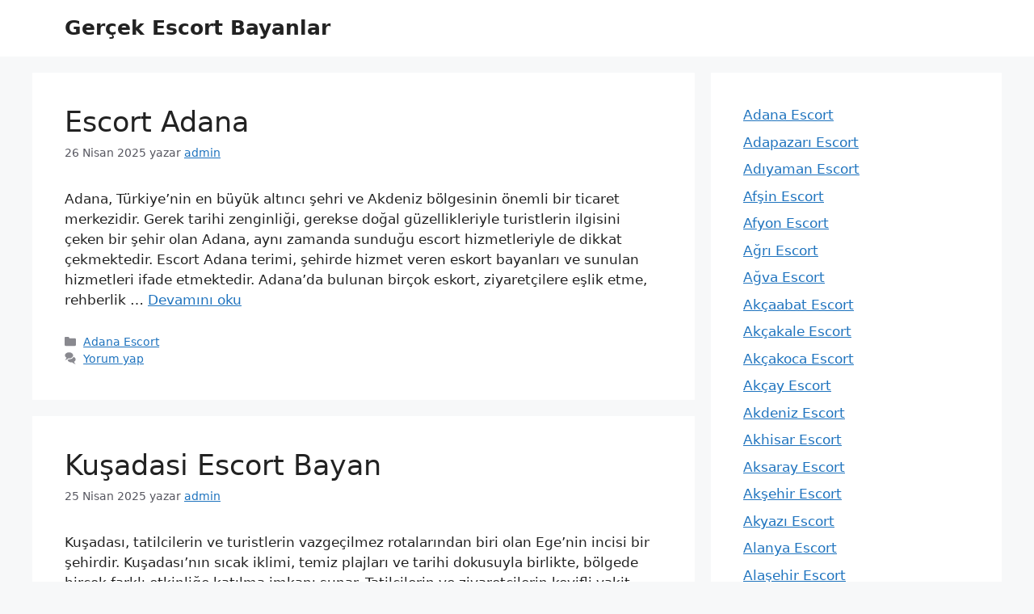

--- FILE ---
content_type: text/html; charset=UTF-8
request_url: https://rizeemlakbul.com/page/5/
body_size: 17693
content:
<!DOCTYPE html>
<html lang="tr">
<head>
	<meta charset="UTF-8">
	<title>Gerçek Escort Bayanlar &#x2d; Sayfa 5</title>
<meta name="viewport" content="width=device-width, initial-scale=1">
<!-- The SEO Framework Sybre Waaijer tarafından -->
<meta name="robots" content="max-snippet:-1,max-image-preview:large,max-video-preview:-1" />
<link rel="canonical" href="https://rizeemlakbul.com/page/5/">
<link rel="prev" href="https://numberoneescorts.com/page/4/" />
<link rel="next" href="https://numberoneescorts.com/page/6/" />
<meta property="og:type" content="website" />
<meta property="og:locale" content="tr_TR" />
<meta property="og:site_name" content="Gerçek Escort Bayanlar" />
<meta property="og:title" content="Gerçek Escort Bayanlar &#x2d; Sayfa 5" />
<meta property="og:url" content="https://numberoneescorts.com/page/5/" />
<meta property="og:image" content="https://numberoneescorts.com/wp-content/uploads/2025/08/cropped-d20bd4c0-ec9f-4618-9acd-5e8d8236e780.jpg" />
<meta property="og:image:width" content="512" />
<meta property="og:image:height" content="512" />
<meta name="twitter:card" content="summary_large_image" />
<meta name="twitter:title" content="Gerçek Escort Bayanlar &#x2d; Sayfa 5" />
<meta name="twitter:image" content="https://numberoneescorts.com/wp-content/uploads/2025/08/cropped-d20bd4c0-ec9f-4618-9acd-5e8d8236e780.jpg" />
<script type="application/ld+json">{"@context":"https://schema.org","@graph":[{"@type":"WebSite","@id":"https://numberoneescorts.com/#/schema/WebSite","url":"https://numberoneescorts.com/","name":"Gerçek Escort Bayanlar","inLanguage":"tr","potentialAction":{"@type":"SearchAction","target":{"@type":"EntryPoint","urlTemplate":"https://numberoneescorts.com/search/{search_term_string}/"},"query-input":"required name=search_term_string"},"publisher":{"@id":"https://numberoneescorts.com/#/schema/Organization"}},{"@type":"WebPage","@id":"https://numberoneescorts.com/page/5/","url":"https://numberoneescorts.com/page/5/","name":"Gerçek Escort Bayanlar &#x2d; Sayfa 5","inLanguage":"tr","isPartOf":{"@id":"https://numberoneescorts.com/#/schema/WebSite"},"breadcrumb":{"@type":"BreadcrumbList","@id":"https://numberoneescorts.com/#/schema/BreadcrumbList","itemListElement":{"@type":"ListItem","position":1,"name":"Gerçek Escort Bayanlar"}},"about":{"@id":"https://numberoneescorts.com/#/schema/Organization"}},{"@type":"Organization","@id":"https://numberoneescorts.com/#/schema/Organization","name":"Gerçek Escort Bayanlar","url":"https://numberoneescorts.com/","logo":{"@type":"ImageObject","url":"https://numberoneescorts.com/wp-content/uploads/2025/08/cropped-d20bd4c0-ec9f-4618-9acd-5e8d8236e780.jpg","contentUrl":"https://numberoneescorts.com/wp-content/uploads/2025/08/cropped-d20bd4c0-ec9f-4618-9acd-5e8d8236e780.jpg","width":512,"height":512,"contentSize":"26040"}}]}</script>
<!-- / The SEO Framework Sybre Waaijer tarafından | 3.94ms meta | 1.83ms boot -->

<link rel="alternate" type="application/rss+xml" title="Gerçek Escort Bayanlar &raquo; akışı" href="https://numberoneescorts.com/feed/" />
<link rel="alternate" type="application/rss+xml" title="Gerçek Escort Bayanlar &raquo; yorum akışı" href="https://numberoneescorts.com/comments/feed/" />
<style id='wp-img-auto-sizes-contain-inline-css'>
img:is([sizes=auto i],[sizes^="auto," i]){contain-intrinsic-size:3000px 1500px}
/*# sourceURL=wp-img-auto-sizes-contain-inline-css */
</style>

<style id='wp-emoji-styles-inline-css'>

	img.wp-smiley, img.emoji {
		display: inline !important;
		border: none !important;
		box-shadow: none !important;
		height: 1em !important;
		width: 1em !important;
		margin: 0 0.07em !important;
		vertical-align: -0.1em !important;
		background: none !important;
		padding: 0 !important;
	}
/*# sourceURL=wp-emoji-styles-inline-css */
</style>
<link rel='stylesheet' id='wp-block-library-css' href='https://numberoneescorts.com/wp-includes/css/dist/block-library/style.min.css?ver=6.9' media='all' />
<style id='wp-block-categories-inline-css'>
.wp-block-categories{box-sizing:border-box}.wp-block-categories.alignleft{margin-right:2em}.wp-block-categories.alignright{margin-left:2em}.wp-block-categories.wp-block-categories-dropdown.aligncenter{text-align:center}.wp-block-categories .wp-block-categories__label{display:block;width:100%}
/*# sourceURL=https://numberoneescorts.com/wp-includes/blocks/categories/style.min.css */
</style>
<style id='wp-block-heading-inline-css'>
h1:where(.wp-block-heading).has-background,h2:where(.wp-block-heading).has-background,h3:where(.wp-block-heading).has-background,h4:where(.wp-block-heading).has-background,h5:where(.wp-block-heading).has-background,h6:where(.wp-block-heading).has-background{padding:1.25em 2.375em}h1.has-text-align-left[style*=writing-mode]:where([style*=vertical-lr]),h1.has-text-align-right[style*=writing-mode]:where([style*=vertical-rl]),h2.has-text-align-left[style*=writing-mode]:where([style*=vertical-lr]),h2.has-text-align-right[style*=writing-mode]:where([style*=vertical-rl]),h3.has-text-align-left[style*=writing-mode]:where([style*=vertical-lr]),h3.has-text-align-right[style*=writing-mode]:where([style*=vertical-rl]),h4.has-text-align-left[style*=writing-mode]:where([style*=vertical-lr]),h4.has-text-align-right[style*=writing-mode]:where([style*=vertical-rl]),h5.has-text-align-left[style*=writing-mode]:where([style*=vertical-lr]),h5.has-text-align-right[style*=writing-mode]:where([style*=vertical-rl]),h6.has-text-align-left[style*=writing-mode]:where([style*=vertical-lr]),h6.has-text-align-right[style*=writing-mode]:where([style*=vertical-rl]){rotate:180deg}
/*# sourceURL=https://numberoneescorts.com/wp-includes/blocks/heading/style.min.css */
</style>
<style id='wp-block-latest-posts-inline-css'>
.wp-block-latest-posts{box-sizing:border-box}.wp-block-latest-posts.alignleft{margin-right:2em}.wp-block-latest-posts.alignright{margin-left:2em}.wp-block-latest-posts.wp-block-latest-posts__list{list-style:none}.wp-block-latest-posts.wp-block-latest-posts__list li{clear:both;overflow-wrap:break-word}.wp-block-latest-posts.is-grid{display:flex;flex-wrap:wrap}.wp-block-latest-posts.is-grid li{margin:0 1.25em 1.25em 0;width:100%}@media (min-width:600px){.wp-block-latest-posts.columns-2 li{width:calc(50% - .625em)}.wp-block-latest-posts.columns-2 li:nth-child(2n){margin-right:0}.wp-block-latest-posts.columns-3 li{width:calc(33.33333% - .83333em)}.wp-block-latest-posts.columns-3 li:nth-child(3n){margin-right:0}.wp-block-latest-posts.columns-4 li{width:calc(25% - .9375em)}.wp-block-latest-posts.columns-4 li:nth-child(4n){margin-right:0}.wp-block-latest-posts.columns-5 li{width:calc(20% - 1em)}.wp-block-latest-posts.columns-5 li:nth-child(5n){margin-right:0}.wp-block-latest-posts.columns-6 li{width:calc(16.66667% - 1.04167em)}.wp-block-latest-posts.columns-6 li:nth-child(6n){margin-right:0}}:root :where(.wp-block-latest-posts.is-grid){padding:0}:root :where(.wp-block-latest-posts.wp-block-latest-posts__list){padding-left:0}.wp-block-latest-posts__post-author,.wp-block-latest-posts__post-date{display:block;font-size:.8125em}.wp-block-latest-posts__post-excerpt,.wp-block-latest-posts__post-full-content{margin-bottom:1em;margin-top:.5em}.wp-block-latest-posts__featured-image a{display:inline-block}.wp-block-latest-posts__featured-image img{height:auto;max-width:100%;width:auto}.wp-block-latest-posts__featured-image.alignleft{float:left;margin-right:1em}.wp-block-latest-posts__featured-image.alignright{float:right;margin-left:1em}.wp-block-latest-posts__featured-image.aligncenter{margin-bottom:1em;text-align:center}
/*# sourceURL=https://numberoneescorts.com/wp-includes/blocks/latest-posts/style.min.css */
</style>
<style id='wp-block-group-inline-css'>
.wp-block-group{box-sizing:border-box}:where(.wp-block-group.wp-block-group-is-layout-constrained){position:relative}
/*# sourceURL=https://numberoneescorts.com/wp-includes/blocks/group/style.min.css */
</style>
<style id='global-styles-inline-css'>
:root{--wp--preset--aspect-ratio--square: 1;--wp--preset--aspect-ratio--4-3: 4/3;--wp--preset--aspect-ratio--3-4: 3/4;--wp--preset--aspect-ratio--3-2: 3/2;--wp--preset--aspect-ratio--2-3: 2/3;--wp--preset--aspect-ratio--16-9: 16/9;--wp--preset--aspect-ratio--9-16: 9/16;--wp--preset--color--black: #000000;--wp--preset--color--cyan-bluish-gray: #abb8c3;--wp--preset--color--white: #ffffff;--wp--preset--color--pale-pink: #f78da7;--wp--preset--color--vivid-red: #cf2e2e;--wp--preset--color--luminous-vivid-orange: #ff6900;--wp--preset--color--luminous-vivid-amber: #fcb900;--wp--preset--color--light-green-cyan: #7bdcb5;--wp--preset--color--vivid-green-cyan: #00d084;--wp--preset--color--pale-cyan-blue: #8ed1fc;--wp--preset--color--vivid-cyan-blue: #0693e3;--wp--preset--color--vivid-purple: #9b51e0;--wp--preset--color--contrast: var(--contrast);--wp--preset--color--contrast-2: var(--contrast-2);--wp--preset--color--contrast-3: var(--contrast-3);--wp--preset--color--base: var(--base);--wp--preset--color--base-2: var(--base-2);--wp--preset--color--base-3: var(--base-3);--wp--preset--color--accent: var(--accent);--wp--preset--gradient--vivid-cyan-blue-to-vivid-purple: linear-gradient(135deg,rgb(6,147,227) 0%,rgb(155,81,224) 100%);--wp--preset--gradient--light-green-cyan-to-vivid-green-cyan: linear-gradient(135deg,rgb(122,220,180) 0%,rgb(0,208,130) 100%);--wp--preset--gradient--luminous-vivid-amber-to-luminous-vivid-orange: linear-gradient(135deg,rgb(252,185,0) 0%,rgb(255,105,0) 100%);--wp--preset--gradient--luminous-vivid-orange-to-vivid-red: linear-gradient(135deg,rgb(255,105,0) 0%,rgb(207,46,46) 100%);--wp--preset--gradient--very-light-gray-to-cyan-bluish-gray: linear-gradient(135deg,rgb(238,238,238) 0%,rgb(169,184,195) 100%);--wp--preset--gradient--cool-to-warm-spectrum: linear-gradient(135deg,rgb(74,234,220) 0%,rgb(151,120,209) 20%,rgb(207,42,186) 40%,rgb(238,44,130) 60%,rgb(251,105,98) 80%,rgb(254,248,76) 100%);--wp--preset--gradient--blush-light-purple: linear-gradient(135deg,rgb(255,206,236) 0%,rgb(152,150,240) 100%);--wp--preset--gradient--blush-bordeaux: linear-gradient(135deg,rgb(254,205,165) 0%,rgb(254,45,45) 50%,rgb(107,0,62) 100%);--wp--preset--gradient--luminous-dusk: linear-gradient(135deg,rgb(255,203,112) 0%,rgb(199,81,192) 50%,rgb(65,88,208) 100%);--wp--preset--gradient--pale-ocean: linear-gradient(135deg,rgb(255,245,203) 0%,rgb(182,227,212) 50%,rgb(51,167,181) 100%);--wp--preset--gradient--electric-grass: linear-gradient(135deg,rgb(202,248,128) 0%,rgb(113,206,126) 100%);--wp--preset--gradient--midnight: linear-gradient(135deg,rgb(2,3,129) 0%,rgb(40,116,252) 100%);--wp--preset--font-size--small: 13px;--wp--preset--font-size--medium: 20px;--wp--preset--font-size--large: 36px;--wp--preset--font-size--x-large: 42px;--wp--preset--spacing--20: 0.44rem;--wp--preset--spacing--30: 0.67rem;--wp--preset--spacing--40: 1rem;--wp--preset--spacing--50: 1.5rem;--wp--preset--spacing--60: 2.25rem;--wp--preset--spacing--70: 3.38rem;--wp--preset--spacing--80: 5.06rem;--wp--preset--shadow--natural: 6px 6px 9px rgba(0, 0, 0, 0.2);--wp--preset--shadow--deep: 12px 12px 50px rgba(0, 0, 0, 0.4);--wp--preset--shadow--sharp: 6px 6px 0px rgba(0, 0, 0, 0.2);--wp--preset--shadow--outlined: 6px 6px 0px -3px rgb(255, 255, 255), 6px 6px rgb(0, 0, 0);--wp--preset--shadow--crisp: 6px 6px 0px rgb(0, 0, 0);}:where(.is-layout-flex){gap: 0.5em;}:where(.is-layout-grid){gap: 0.5em;}body .is-layout-flex{display: flex;}.is-layout-flex{flex-wrap: wrap;align-items: center;}.is-layout-flex > :is(*, div){margin: 0;}body .is-layout-grid{display: grid;}.is-layout-grid > :is(*, div){margin: 0;}:where(.wp-block-columns.is-layout-flex){gap: 2em;}:where(.wp-block-columns.is-layout-grid){gap: 2em;}:where(.wp-block-post-template.is-layout-flex){gap: 1.25em;}:where(.wp-block-post-template.is-layout-grid){gap: 1.25em;}.has-black-color{color: var(--wp--preset--color--black) !important;}.has-cyan-bluish-gray-color{color: var(--wp--preset--color--cyan-bluish-gray) !important;}.has-white-color{color: var(--wp--preset--color--white) !important;}.has-pale-pink-color{color: var(--wp--preset--color--pale-pink) !important;}.has-vivid-red-color{color: var(--wp--preset--color--vivid-red) !important;}.has-luminous-vivid-orange-color{color: var(--wp--preset--color--luminous-vivid-orange) !important;}.has-luminous-vivid-amber-color{color: var(--wp--preset--color--luminous-vivid-amber) !important;}.has-light-green-cyan-color{color: var(--wp--preset--color--light-green-cyan) !important;}.has-vivid-green-cyan-color{color: var(--wp--preset--color--vivid-green-cyan) !important;}.has-pale-cyan-blue-color{color: var(--wp--preset--color--pale-cyan-blue) !important;}.has-vivid-cyan-blue-color{color: var(--wp--preset--color--vivid-cyan-blue) !important;}.has-vivid-purple-color{color: var(--wp--preset--color--vivid-purple) !important;}.has-black-background-color{background-color: var(--wp--preset--color--black) !important;}.has-cyan-bluish-gray-background-color{background-color: var(--wp--preset--color--cyan-bluish-gray) !important;}.has-white-background-color{background-color: var(--wp--preset--color--white) !important;}.has-pale-pink-background-color{background-color: var(--wp--preset--color--pale-pink) !important;}.has-vivid-red-background-color{background-color: var(--wp--preset--color--vivid-red) !important;}.has-luminous-vivid-orange-background-color{background-color: var(--wp--preset--color--luminous-vivid-orange) !important;}.has-luminous-vivid-amber-background-color{background-color: var(--wp--preset--color--luminous-vivid-amber) !important;}.has-light-green-cyan-background-color{background-color: var(--wp--preset--color--light-green-cyan) !important;}.has-vivid-green-cyan-background-color{background-color: var(--wp--preset--color--vivid-green-cyan) !important;}.has-pale-cyan-blue-background-color{background-color: var(--wp--preset--color--pale-cyan-blue) !important;}.has-vivid-cyan-blue-background-color{background-color: var(--wp--preset--color--vivid-cyan-blue) !important;}.has-vivid-purple-background-color{background-color: var(--wp--preset--color--vivid-purple) !important;}.has-black-border-color{border-color: var(--wp--preset--color--black) !important;}.has-cyan-bluish-gray-border-color{border-color: var(--wp--preset--color--cyan-bluish-gray) !important;}.has-white-border-color{border-color: var(--wp--preset--color--white) !important;}.has-pale-pink-border-color{border-color: var(--wp--preset--color--pale-pink) !important;}.has-vivid-red-border-color{border-color: var(--wp--preset--color--vivid-red) !important;}.has-luminous-vivid-orange-border-color{border-color: var(--wp--preset--color--luminous-vivid-orange) !important;}.has-luminous-vivid-amber-border-color{border-color: var(--wp--preset--color--luminous-vivid-amber) !important;}.has-light-green-cyan-border-color{border-color: var(--wp--preset--color--light-green-cyan) !important;}.has-vivid-green-cyan-border-color{border-color: var(--wp--preset--color--vivid-green-cyan) !important;}.has-pale-cyan-blue-border-color{border-color: var(--wp--preset--color--pale-cyan-blue) !important;}.has-vivid-cyan-blue-border-color{border-color: var(--wp--preset--color--vivid-cyan-blue) !important;}.has-vivid-purple-border-color{border-color: var(--wp--preset--color--vivid-purple) !important;}.has-vivid-cyan-blue-to-vivid-purple-gradient-background{background: var(--wp--preset--gradient--vivid-cyan-blue-to-vivid-purple) !important;}.has-light-green-cyan-to-vivid-green-cyan-gradient-background{background: var(--wp--preset--gradient--light-green-cyan-to-vivid-green-cyan) !important;}.has-luminous-vivid-amber-to-luminous-vivid-orange-gradient-background{background: var(--wp--preset--gradient--luminous-vivid-amber-to-luminous-vivid-orange) !important;}.has-luminous-vivid-orange-to-vivid-red-gradient-background{background: var(--wp--preset--gradient--luminous-vivid-orange-to-vivid-red) !important;}.has-very-light-gray-to-cyan-bluish-gray-gradient-background{background: var(--wp--preset--gradient--very-light-gray-to-cyan-bluish-gray) !important;}.has-cool-to-warm-spectrum-gradient-background{background: var(--wp--preset--gradient--cool-to-warm-spectrum) !important;}.has-blush-light-purple-gradient-background{background: var(--wp--preset--gradient--blush-light-purple) !important;}.has-blush-bordeaux-gradient-background{background: var(--wp--preset--gradient--blush-bordeaux) !important;}.has-luminous-dusk-gradient-background{background: var(--wp--preset--gradient--luminous-dusk) !important;}.has-pale-ocean-gradient-background{background: var(--wp--preset--gradient--pale-ocean) !important;}.has-electric-grass-gradient-background{background: var(--wp--preset--gradient--electric-grass) !important;}.has-midnight-gradient-background{background: var(--wp--preset--gradient--midnight) !important;}.has-small-font-size{font-size: var(--wp--preset--font-size--small) !important;}.has-medium-font-size{font-size: var(--wp--preset--font-size--medium) !important;}.has-large-font-size{font-size: var(--wp--preset--font-size--large) !important;}.has-x-large-font-size{font-size: var(--wp--preset--font-size--x-large) !important;}
/*# sourceURL=global-styles-inline-css */
</style>

<style id='classic-theme-styles-inline-css'>
/*! This file is auto-generated */
.wp-block-button__link{color:#fff;background-color:#32373c;border-radius:9999px;box-shadow:none;text-decoration:none;padding:calc(.667em + 2px) calc(1.333em + 2px);font-size:1.125em}.wp-block-file__button{background:#32373c;color:#fff;text-decoration:none}
/*# sourceURL=/wp-includes/css/classic-themes.min.css */
</style>
<link rel='stylesheet' id='generate-style-css' href='https://numberoneescorts.com/wp-content/themes/generatepress/assets/css/main.min.css?ver=3.5.1' media='all' />
<style id='generate-style-inline-css'>
body{background-color:var(--base-2);color:var(--contrast);}a{color:var(--accent);}a{text-decoration:underline;}.entry-title a, .site-branding a, a.button, .wp-block-button__link, .main-navigation a{text-decoration:none;}a:hover, a:focus, a:active{color:var(--contrast);}.wp-block-group__inner-container{max-width:1200px;margin-left:auto;margin-right:auto;}:root{--contrast:#222222;--contrast-2:#575760;--contrast-3:#b2b2be;--base:#f0f0f0;--base-2:#f7f8f9;--base-3:#ffffff;--accent:#1e73be;}:root .has-contrast-color{color:var(--contrast);}:root .has-contrast-background-color{background-color:var(--contrast);}:root .has-contrast-2-color{color:var(--contrast-2);}:root .has-contrast-2-background-color{background-color:var(--contrast-2);}:root .has-contrast-3-color{color:var(--contrast-3);}:root .has-contrast-3-background-color{background-color:var(--contrast-3);}:root .has-base-color{color:var(--base);}:root .has-base-background-color{background-color:var(--base);}:root .has-base-2-color{color:var(--base-2);}:root .has-base-2-background-color{background-color:var(--base-2);}:root .has-base-3-color{color:var(--base-3);}:root .has-base-3-background-color{background-color:var(--base-3);}:root .has-accent-color{color:var(--accent);}:root .has-accent-background-color{background-color:var(--accent);}.top-bar{background-color:#636363;color:#ffffff;}.top-bar a{color:#ffffff;}.top-bar a:hover{color:#303030;}.site-header{background-color:var(--base-3);}.main-title a,.main-title a:hover{color:var(--contrast);}.site-description{color:var(--contrast-2);}.mobile-menu-control-wrapper .menu-toggle,.mobile-menu-control-wrapper .menu-toggle:hover,.mobile-menu-control-wrapper .menu-toggle:focus,.has-inline-mobile-toggle #site-navigation.toggled{background-color:rgba(0, 0, 0, 0.02);}.main-navigation,.main-navigation ul ul{background-color:var(--base-3);}.main-navigation .main-nav ul li a, .main-navigation .menu-toggle, .main-navigation .menu-bar-items{color:var(--contrast);}.main-navigation .main-nav ul li:not([class*="current-menu-"]):hover > a, .main-navigation .main-nav ul li:not([class*="current-menu-"]):focus > a, .main-navigation .main-nav ul li.sfHover:not([class*="current-menu-"]) > a, .main-navigation .menu-bar-item:hover > a, .main-navigation .menu-bar-item.sfHover > a{color:var(--accent);}button.menu-toggle:hover,button.menu-toggle:focus{color:var(--contrast);}.main-navigation .main-nav ul li[class*="current-menu-"] > a{color:var(--accent);}.navigation-search input[type="search"],.navigation-search input[type="search"]:active, .navigation-search input[type="search"]:focus, .main-navigation .main-nav ul li.search-item.active > a, .main-navigation .menu-bar-items .search-item.active > a{color:var(--accent);}.main-navigation ul ul{background-color:var(--base);}.separate-containers .inside-article, .separate-containers .comments-area, .separate-containers .page-header, .one-container .container, .separate-containers .paging-navigation, .inside-page-header{background-color:var(--base-3);}.entry-title a{color:var(--contrast);}.entry-title a:hover{color:var(--contrast-2);}.entry-meta{color:var(--contrast-2);}.sidebar .widget{background-color:var(--base-3);}.footer-widgets{background-color:var(--base-3);}.site-info{background-color:var(--base-3);}input[type="text"],input[type="email"],input[type="url"],input[type="password"],input[type="search"],input[type="tel"],input[type="number"],textarea,select{color:var(--contrast);background-color:var(--base-2);border-color:var(--base);}input[type="text"]:focus,input[type="email"]:focus,input[type="url"]:focus,input[type="password"]:focus,input[type="search"]:focus,input[type="tel"]:focus,input[type="number"]:focus,textarea:focus,select:focus{color:var(--contrast);background-color:var(--base-2);border-color:var(--contrast-3);}button,html input[type="button"],input[type="reset"],input[type="submit"],a.button,a.wp-block-button__link:not(.has-background){color:#ffffff;background-color:#55555e;}button:hover,html input[type="button"]:hover,input[type="reset"]:hover,input[type="submit"]:hover,a.button:hover,button:focus,html input[type="button"]:focus,input[type="reset"]:focus,input[type="submit"]:focus,a.button:focus,a.wp-block-button__link:not(.has-background):active,a.wp-block-button__link:not(.has-background):focus,a.wp-block-button__link:not(.has-background):hover{color:#ffffff;background-color:#3f4047;}a.generate-back-to-top{background-color:rgba( 0,0,0,0.4 );color:#ffffff;}a.generate-back-to-top:hover,a.generate-back-to-top:focus{background-color:rgba( 0,0,0,0.6 );color:#ffffff;}:root{--gp-search-modal-bg-color:var(--base-3);--gp-search-modal-text-color:var(--contrast);--gp-search-modal-overlay-bg-color:rgba(0,0,0,0.2);}@media (max-width:768px){.main-navigation .menu-bar-item:hover > a, .main-navigation .menu-bar-item.sfHover > a{background:none;color:var(--contrast);}}.nav-below-header .main-navigation .inside-navigation.grid-container, .nav-above-header .main-navigation .inside-navigation.grid-container{padding:0px 20px 0px 20px;}.site-main .wp-block-group__inner-container{padding:40px;}.separate-containers .paging-navigation{padding-top:20px;padding-bottom:20px;}.entry-content .alignwide, body:not(.no-sidebar) .entry-content .alignfull{margin-left:-40px;width:calc(100% + 80px);max-width:calc(100% + 80px);}.rtl .menu-item-has-children .dropdown-menu-toggle{padding-left:20px;}.rtl .main-navigation .main-nav ul li.menu-item-has-children > a{padding-right:20px;}@media (max-width:768px){.separate-containers .inside-article, .separate-containers .comments-area, .separate-containers .page-header, .separate-containers .paging-navigation, .one-container .site-content, .inside-page-header{padding:30px;}.site-main .wp-block-group__inner-container{padding:30px;}.inside-top-bar{padding-right:30px;padding-left:30px;}.inside-header{padding-right:30px;padding-left:30px;}.widget-area .widget{padding-top:30px;padding-right:30px;padding-bottom:30px;padding-left:30px;}.footer-widgets-container{padding-top:30px;padding-right:30px;padding-bottom:30px;padding-left:30px;}.inside-site-info{padding-right:30px;padding-left:30px;}.entry-content .alignwide, body:not(.no-sidebar) .entry-content .alignfull{margin-left:-30px;width:calc(100% + 60px);max-width:calc(100% + 60px);}.one-container .site-main .paging-navigation{margin-bottom:20px;}}/* End cached CSS */.is-right-sidebar{width:30%;}.is-left-sidebar{width:30%;}.site-content .content-area{width:70%;}@media (max-width:768px){.main-navigation .menu-toggle,.sidebar-nav-mobile:not(#sticky-placeholder){display:block;}.main-navigation ul,.gen-sidebar-nav,.main-navigation:not(.slideout-navigation):not(.toggled) .main-nav > ul,.has-inline-mobile-toggle #site-navigation .inside-navigation > *:not(.navigation-search):not(.main-nav){display:none;}.nav-align-right .inside-navigation,.nav-align-center .inside-navigation{justify-content:space-between;}.has-inline-mobile-toggle .mobile-menu-control-wrapper{display:flex;flex-wrap:wrap;}.has-inline-mobile-toggle .inside-header{flex-direction:row;text-align:left;flex-wrap:wrap;}.has-inline-mobile-toggle .header-widget,.has-inline-mobile-toggle #site-navigation{flex-basis:100%;}.nav-float-left .has-inline-mobile-toggle #site-navigation{order:10;}}
/*# sourceURL=generate-style-inline-css */
</style>
<link rel="https://api.w.org/" href="https://numberoneescorts.com/wp-json/" /><link rel="EditURI" type="application/rsd+xml" title="RSD" href="https://numberoneescorts.com/xmlrpc.php?rsd" />
			<link rel="amphtml" href="https://5qsvxud.hub73.lol/page/5/">
			<link rel="icon" href="https://numberoneescorts.com/wp-content/uploads/2025/08/cropped-d20bd4c0-ec9f-4618-9acd-5e8d8236e780-32x32.jpg" sizes="32x32" />
<link rel="icon" href="https://numberoneescorts.com/wp-content/uploads/2025/08/cropped-d20bd4c0-ec9f-4618-9acd-5e8d8236e780-192x192.jpg" sizes="192x192" />
<link rel="apple-touch-icon" href="https://numberoneescorts.com/wp-content/uploads/2025/08/cropped-d20bd4c0-ec9f-4618-9acd-5e8d8236e780-180x180.jpg" />
<meta name="msapplication-TileImage" content="https://numberoneescorts.com/wp-content/uploads/2025/08/cropped-d20bd4c0-ec9f-4618-9acd-5e8d8236e780-270x270.jpg" />
</head>

<body class="home blog paged wp-embed-responsive paged-5 wp-theme-generatepress right-sidebar nav-float-right separate-containers header-aligned-left dropdown-hover" itemtype="https://schema.org/Blog" itemscope>
	<a class="screen-reader-text skip-link" href="#content" title="İçeriğe atla">İçeriğe atla</a>		<header class="site-header has-inline-mobile-toggle" id="masthead" aria-label="Site"  itemtype="https://schema.org/WPHeader" itemscope>
			<div class="inside-header grid-container">
				<div class="site-branding">
						<h1 class="main-title" itemprop="headline">
					<a href="https://numberoneescorts.com/" rel="home">Gerçek Escort Bayanlar</a>
				</h1>
						
					</div>	<nav class="main-navigation mobile-menu-control-wrapper" id="mobile-menu-control-wrapper" aria-label="Mobile Toggle">
				<button data-nav="site-navigation" class="menu-toggle" aria-controls="primary-menu" aria-expanded="false">
			<span class="gp-icon icon-menu-bars"><svg viewBox="0 0 512 512" aria-hidden="true" xmlns="http://www.w3.org/2000/svg" width="1em" height="1em"><path d="M0 96c0-13.255 10.745-24 24-24h464c13.255 0 24 10.745 24 24s-10.745 24-24 24H24c-13.255 0-24-10.745-24-24zm0 160c0-13.255 10.745-24 24-24h464c13.255 0 24 10.745 24 24s-10.745 24-24 24H24c-13.255 0-24-10.745-24-24zm0 160c0-13.255 10.745-24 24-24h464c13.255 0 24 10.745 24 24s-10.745 24-24 24H24c-13.255 0-24-10.745-24-24z" /></svg><svg viewBox="0 0 512 512" aria-hidden="true" xmlns="http://www.w3.org/2000/svg" width="1em" height="1em"><path d="M71.029 71.029c9.373-9.372 24.569-9.372 33.942 0L256 222.059l151.029-151.03c9.373-9.372 24.569-9.372 33.942 0 9.372 9.373 9.372 24.569 0 33.942L289.941 256l151.03 151.029c9.372 9.373 9.372 24.569 0 33.942-9.373 9.372-24.569 9.372-33.942 0L256 289.941l-151.029 151.03c-9.373 9.372-24.569 9.372-33.942 0-9.372-9.373-9.372-24.569 0-33.942L222.059 256 71.029 104.971c-9.372-9.373-9.372-24.569 0-33.942z" /></svg></span><span class="screen-reader-text">Menü</span>		</button>
	</nav>
			<nav class="main-navigation sub-menu-right" id="site-navigation" aria-label="Primary"  itemtype="https://schema.org/SiteNavigationElement" itemscope>
			<div class="inside-navigation grid-container">
								<button class="menu-toggle" aria-controls="primary-menu" aria-expanded="false">
					<span class="gp-icon icon-menu-bars"><svg viewBox="0 0 512 512" aria-hidden="true" xmlns="http://www.w3.org/2000/svg" width="1em" height="1em"><path d="M0 96c0-13.255 10.745-24 24-24h464c13.255 0 24 10.745 24 24s-10.745 24-24 24H24c-13.255 0-24-10.745-24-24zm0 160c0-13.255 10.745-24 24-24h464c13.255 0 24 10.745 24 24s-10.745 24-24 24H24c-13.255 0-24-10.745-24-24zm0 160c0-13.255 10.745-24 24-24h464c13.255 0 24 10.745 24 24s-10.745 24-24 24H24c-13.255 0-24-10.745-24-24z" /></svg><svg viewBox="0 0 512 512" aria-hidden="true" xmlns="http://www.w3.org/2000/svg" width="1em" height="1em"><path d="M71.029 71.029c9.373-9.372 24.569-9.372 33.942 0L256 222.059l151.029-151.03c9.373-9.372 24.569-9.372 33.942 0 9.372 9.373 9.372 24.569 0 33.942L289.941 256l151.03 151.029c9.372 9.373 9.372 24.569 0 33.942-9.373 9.372-24.569 9.372-33.942 0L256 289.941l-151.029 151.03c-9.373 9.372-24.569 9.372-33.942 0-9.372-9.373-9.372-24.569 0-33.942L222.059 256 71.029 104.971c-9.372-9.373-9.372-24.569 0-33.942z" /></svg></span><span class="mobile-menu">Menü</span>				</button>
						<div id="primary-menu" class="main-nav">
			<ul class="menu sf-menu">
							</ul>
		</div>
					</div>
		</nav>
					</div>
		</header>
		
	<div class="site grid-container container hfeed" id="page">
				<div class="site-content" id="content">
			
	<div class="content-area" id="primary">
		<main class="site-main" id="main">
			<article id="post-4186" class="post-4186 post type-post status-publish format-standard hentry category-adana-escort" itemtype="https://schema.org/CreativeWork" itemscope>
	<div class="inside-article">
					<header class="entry-header">
				<h2 class="entry-title" itemprop="headline"><a href="https://numberoneescorts.com/escort-adana/" rel="bookmark">Escort Adana</a></h2>		<div class="entry-meta">
			<span class="posted-on"><time class="updated" datetime="2025-04-26T15:14:44+03:00" itemprop="dateModified">26 Nisan 2025</time><time class="entry-date published" datetime="2025-04-26T14:42:44+03:00" itemprop="datePublished">26 Nisan 2025</time></span> <span class="byline">yazar <span class="author vcard" itemprop="author" itemtype="https://schema.org/Person" itemscope><a class="url fn n" href="https://numberoneescorts.com/author/admin/" title="admin tarafından yazılmış tüm yazıları görüntüle" rel="author" itemprop="url"><span class="author-name" itemprop="name">admin</span></a></span></span> 		</div>
					</header>
			
			<div class="entry-summary" itemprop="text">
				<p>Adana, Türkiye&#8217;nin en büyük altıncı şehri ve Akdeniz bölgesinin önemli bir ticaret merkezidir. Gerek tarihi zenginliği, gerekse doğal güzellikleriyle turistlerin ilgisini çeken bir şehir olan Adana, aynı zamanda sunduğu escort hizmetleriyle de dikkat çekmektedir. Escort Adana terimi, şehirde hizmet veren eskort bayanları ve sunulan hizmetleri ifade etmektedir. Adana&#8217;da bulunan birçok eskort, ziyaretçilere eşlik etme, rehberlik &#8230; <a title="Escort Adana" class="read-more" href="https://numberoneescorts.com/escort-adana/" aria-label="Read more about Escort Adana">Devamını oku</a></p>
			</div>

				<footer class="entry-meta" aria-label="Entry meta">
			<span class="cat-links"><span class="gp-icon icon-categories"><svg viewBox="0 0 512 512" aria-hidden="true" xmlns="http://www.w3.org/2000/svg" width="1em" height="1em"><path d="M0 112c0-26.51 21.49-48 48-48h110.014a48 48 0 0143.592 27.907l12.349 26.791A16 16 0 00228.486 128H464c26.51 0 48 21.49 48 48v224c0 26.51-21.49 48-48 48H48c-26.51 0-48-21.49-48-48V112z" /></svg></span><span class="screen-reader-text">Kategoriler </span><a href="https://numberoneescorts.com/Kategori/adana-escort/" rel="category tag">Adana Escort</a></span> <span class="comments-link"><span class="gp-icon icon-comments"><svg viewBox="0 0 512 512" aria-hidden="true" xmlns="http://www.w3.org/2000/svg" width="1em" height="1em"><path d="M132.838 329.973a435.298 435.298 0 0016.769-9.004c13.363-7.574 26.587-16.142 37.419-25.507 7.544.597 15.27.925 23.098.925 54.905 0 105.634-15.311 143.285-41.28 23.728-16.365 43.115-37.692 54.155-62.645 54.739 22.205 91.498 63.272 91.498 110.286 0 42.186-29.558 79.498-75.09 102.828 23.46 49.216 75.09 101.709 75.09 101.709s-115.837-38.35-154.424-78.46c-9.956 1.12-20.297 1.758-30.793 1.758-88.727 0-162.927-43.071-181.007-100.61z"/><path d="M383.371 132.502c0 70.603-82.961 127.787-185.216 127.787-10.496 0-20.837-.639-30.793-1.757-38.587 40.093-154.424 78.429-154.424 78.429s51.63-52.472 75.09-101.67c-45.532-23.321-75.09-60.619-75.09-102.79C12.938 61.9 95.9 4.716 198.155 4.716 300.41 4.715 383.37 61.9 383.37 132.502z" /></svg></span><a href="https://numberoneescorts.com/escort-adana/#respond">Yorum yap</a></span> 		</footer>
			</div>
</article>
<article id="post-4065" class="post-4065 post type-post status-publish format-standard hentry category-kusadasi-escort" itemtype="https://schema.org/CreativeWork" itemscope>
	<div class="inside-article">
					<header class="entry-header">
				<h2 class="entry-title" itemprop="headline"><a href="https://numberoneescorts.com/kusadasi-escort-bayan/" rel="bookmark">Kuşadasi Escort  Bayan</a></h2>		<div class="entry-meta">
			<span class="posted-on"><time class="updated" datetime="2025-04-26T15:15:10+03:00" itemprop="dateModified">26 Nisan 2025</time><time class="entry-date published" datetime="2025-04-25T22:31:46+03:00" itemprop="datePublished">25 Nisan 2025</time></span> <span class="byline">yazar <span class="author vcard" itemprop="author" itemtype="https://schema.org/Person" itemscope><a class="url fn n" href="https://numberoneescorts.com/author/admin/" title="admin tarafından yazılmış tüm yazıları görüntüle" rel="author" itemprop="url"><span class="author-name" itemprop="name">admin</span></a></span></span> 		</div>
					</header>
			
			<div class="entry-summary" itemprop="text">
				<p>Kuşadası, tatilcilerin ve turistlerin vazgeçilmez rotalarından biri olan Ege&#8217;nin incisi bir şehirdir. Kuşadası&#8217;nın sıcak iklimi, temiz plajları ve tarihi dokusuyla birlikte, bölgede birçok farklı etkinliğe katılma imkanı sunar. Tatilcilerin ve ziyaretçilerin keyifli vakit geçirmelerini sağlayacak bir diğer etkinlik de Kuşadasi Escort Bayan hizmetleridir. Kuşadası Escort Bayanlar, şehirdeki ziyaretçilere eşlik ederek onların tatil deneyimlerini unutulmaz kılmak &#8230; <a title="Kuşadasi Escort  Bayan" class="read-more" href="https://numberoneescorts.com/kusadasi-escort-bayan/" aria-label="Read more about Kuşadasi Escort  Bayan">Devamını oku</a></p>
			</div>

				<footer class="entry-meta" aria-label="Entry meta">
			<span class="cat-links"><span class="gp-icon icon-categories"><svg viewBox="0 0 512 512" aria-hidden="true" xmlns="http://www.w3.org/2000/svg" width="1em" height="1em"><path d="M0 112c0-26.51 21.49-48 48-48h110.014a48 48 0 0143.592 27.907l12.349 26.791A16 16 0 00228.486 128H464c26.51 0 48 21.49 48 48v224c0 26.51-21.49 48-48 48H48c-26.51 0-48-21.49-48-48V112z" /></svg></span><span class="screen-reader-text">Kategoriler </span><a href="https://numberoneescorts.com/Kategori/kusadasi-escort/" rel="category tag">Kuşadası Escort</a></span> <span class="comments-link"><span class="gp-icon icon-comments"><svg viewBox="0 0 512 512" aria-hidden="true" xmlns="http://www.w3.org/2000/svg" width="1em" height="1em"><path d="M132.838 329.973a435.298 435.298 0 0016.769-9.004c13.363-7.574 26.587-16.142 37.419-25.507 7.544.597 15.27.925 23.098.925 54.905 0 105.634-15.311 143.285-41.28 23.728-16.365 43.115-37.692 54.155-62.645 54.739 22.205 91.498 63.272 91.498 110.286 0 42.186-29.558 79.498-75.09 102.828 23.46 49.216 75.09 101.709 75.09 101.709s-115.837-38.35-154.424-78.46c-9.956 1.12-20.297 1.758-30.793 1.758-88.727 0-162.927-43.071-181.007-100.61z"/><path d="M383.371 132.502c0 70.603-82.961 127.787-185.216 127.787-10.496 0-20.837-.639-30.793-1.757-38.587 40.093-154.424 78.429-154.424 78.429s51.63-52.472 75.09-101.67c-45.532-23.321-75.09-60.619-75.09-102.79C12.938 61.9 95.9 4.716 198.155 4.716 300.41 4.715 383.37 61.9 383.37 132.502z" /></svg></span><a href="https://numberoneescorts.com/kusadasi-escort-bayan/#respond">Yorum yap</a></span> 		</footer>
			</div>
</article>
<article id="post-4064" class="post-4064 post type-post status-publish format-standard hentry category-gebze-escort" itemtype="https://schema.org/CreativeWork" itemscope>
	<div class="inside-article">
					<header class="entry-header">
				<h2 class="entry-title" itemprop="headline"><a href="https://numberoneescorts.com/gebze-escort-bayan/" rel="bookmark">Gebze Escort  Bayan</a></h2>		<div class="entry-meta">
			<span class="posted-on"><time class="updated" datetime="2025-04-26T15:15:42+03:00" itemprop="dateModified">26 Nisan 2025</time><time class="entry-date published" datetime="2025-04-25T22:31:16+03:00" itemprop="datePublished">25 Nisan 2025</time></span> <span class="byline">yazar <span class="author vcard" itemprop="author" itemtype="https://schema.org/Person" itemscope><a class="url fn n" href="https://numberoneescorts.com/author/admin/" title="admin tarafından yazılmış tüm yazıları görüntüle" rel="author" itemprop="url"><span class="author-name" itemprop="name">admin</span></a></span></span> 		</div>
					</header>
			
			<div class="entry-summary" itemprop="text">
				<p>Gebze Escort Bayan hizmetleri, Gebze şehrinde bulunan ve sosyal etkinliklerde, iş seyahatlerinde veya özel randevularda eşlik etmek için profesyonel olarak hizmet veren kadınları ifade eder. Gebze, Marmara bölgesinde yer alan ve sanayi, ticaret ve turizm açısından oldukça önemli bir konuma sahip olan bir şehirdir. Bu nedenle, Gebze Escort Bayan hizmetleri de oldukça talep görmektedir. Gebze &#8230; <a title="Gebze Escort  Bayan" class="read-more" href="https://numberoneescorts.com/gebze-escort-bayan/" aria-label="Read more about Gebze Escort  Bayan">Devamını oku</a></p>
			</div>

				<footer class="entry-meta" aria-label="Entry meta">
			<span class="cat-links"><span class="gp-icon icon-categories"><svg viewBox="0 0 512 512" aria-hidden="true" xmlns="http://www.w3.org/2000/svg" width="1em" height="1em"><path d="M0 112c0-26.51 21.49-48 48-48h110.014a48 48 0 0143.592 27.907l12.349 26.791A16 16 0 00228.486 128H464c26.51 0 48 21.49 48 48v224c0 26.51-21.49 48-48 48H48c-26.51 0-48-21.49-48-48V112z" /></svg></span><span class="screen-reader-text">Kategoriler </span><a href="https://numberoneescorts.com/Kategori/gebze-escort/" rel="category tag">Gebze Escort</a></span> <span class="comments-link"><span class="gp-icon icon-comments"><svg viewBox="0 0 512 512" aria-hidden="true" xmlns="http://www.w3.org/2000/svg" width="1em" height="1em"><path d="M132.838 329.973a435.298 435.298 0 0016.769-9.004c13.363-7.574 26.587-16.142 37.419-25.507 7.544.597 15.27.925 23.098.925 54.905 0 105.634-15.311 143.285-41.28 23.728-16.365 43.115-37.692 54.155-62.645 54.739 22.205 91.498 63.272 91.498 110.286 0 42.186-29.558 79.498-75.09 102.828 23.46 49.216 75.09 101.709 75.09 101.709s-115.837-38.35-154.424-78.46c-9.956 1.12-20.297 1.758-30.793 1.758-88.727 0-162.927-43.071-181.007-100.61z"/><path d="M383.371 132.502c0 70.603-82.961 127.787-185.216 127.787-10.496 0-20.837-.639-30.793-1.757-38.587 40.093-154.424 78.429-154.424 78.429s51.63-52.472 75.09-101.67c-45.532-23.321-75.09-60.619-75.09-102.79C12.938 61.9 95.9 4.716 198.155 4.716 300.41 4.715 383.37 61.9 383.37 132.502z" /></svg></span><a href="https://numberoneescorts.com/gebze-escort-bayan/#respond">Yorum yap</a></span> 		</footer>
			</div>
</article>
<article id="post-4063" class="post-4063 post type-post status-publish format-standard hentry category-corlu-escort" itemtype="https://schema.org/CreativeWork" itemscope>
	<div class="inside-article">
					<header class="entry-header">
				<h2 class="entry-title" itemprop="headline"><a href="https://numberoneescorts.com/corlu-escort-bayan/" rel="bookmark">Çorlu Escort  Bayan</a></h2>		<div class="entry-meta">
			<span class="posted-on"><time class="updated" datetime="2025-04-26T15:16:06+03:00" itemprop="dateModified">26 Nisan 2025</time><time class="entry-date published" datetime="2025-04-25T22:30:59+03:00" itemprop="datePublished">25 Nisan 2025</time></span> <span class="byline">yazar <span class="author vcard" itemprop="author" itemtype="https://schema.org/Person" itemscope><a class="url fn n" href="https://numberoneescorts.com/author/admin/" title="admin tarafından yazılmış tüm yazıları görüntüle" rel="author" itemprop="url"><span class="author-name" itemprop="name">admin</span></a></span></span> 		</div>
					</header>
			
			<div class="entry-summary" itemprop="text">
				<p>Çorlu escort bayanları ile ilgili araştırma yaparken, bu hizmeti sunan kadınların ne tür bir deneyime sahip olduklarını, hangi hizmetleri sunduklarını ve nasıl iletişim kurabileceğinizi merak ediyor olabilirsiniz. Çorlu escort bayanları, şehrin enerjisini ve canlılığını hissetmek isteyen, özel bir deneyim arayan kişilere eşlik eden profesyonel partnerlerdir. Bu kişiler genellikle farklı yaş gruplarından ve farklı deneyim seviyelerinden &#8230; <a title="Çorlu Escort  Bayan" class="read-more" href="https://numberoneescorts.com/corlu-escort-bayan/" aria-label="Read more about Çorlu Escort  Bayan">Devamını oku</a></p>
			</div>

				<footer class="entry-meta" aria-label="Entry meta">
			<span class="cat-links"><span class="gp-icon icon-categories"><svg viewBox="0 0 512 512" aria-hidden="true" xmlns="http://www.w3.org/2000/svg" width="1em" height="1em"><path d="M0 112c0-26.51 21.49-48 48-48h110.014a48 48 0 0143.592 27.907l12.349 26.791A16 16 0 00228.486 128H464c26.51 0 48 21.49 48 48v224c0 26.51-21.49 48-48 48H48c-26.51 0-48-21.49-48-48V112z" /></svg></span><span class="screen-reader-text">Kategoriler </span><a href="https://numberoneescorts.com/Kategori/corlu-escort/" rel="category tag">Çorlu Escort</a></span> <span class="comments-link"><span class="gp-icon icon-comments"><svg viewBox="0 0 512 512" aria-hidden="true" xmlns="http://www.w3.org/2000/svg" width="1em" height="1em"><path d="M132.838 329.973a435.298 435.298 0 0016.769-9.004c13.363-7.574 26.587-16.142 37.419-25.507 7.544.597 15.27.925 23.098.925 54.905 0 105.634-15.311 143.285-41.28 23.728-16.365 43.115-37.692 54.155-62.645 54.739 22.205 91.498 63.272 91.498 110.286 0 42.186-29.558 79.498-75.09 102.828 23.46 49.216 75.09 101.709 75.09 101.709s-115.837-38.35-154.424-78.46c-9.956 1.12-20.297 1.758-30.793 1.758-88.727 0-162.927-43.071-181.007-100.61z"/><path d="M383.371 132.502c0 70.603-82.961 127.787-185.216 127.787-10.496 0-20.837-.639-30.793-1.757-38.587 40.093-154.424 78.429-154.424 78.429s51.63-52.472 75.09-101.67c-45.532-23.321-75.09-60.619-75.09-102.79C12.938 61.9 95.9 4.716 198.155 4.716 300.41 4.715 383.37 61.9 383.37 132.502z" /></svg></span><a href="https://numberoneescorts.com/corlu-escort-bayan/#respond">Yorum yap</a></span> 		</footer>
			</div>
</article>
<article id="post-4062" class="post-4062 post type-post status-publish format-standard hentry category-adapazari-escort" itemtype="https://schema.org/CreativeWork" itemscope>
	<div class="inside-article">
					<header class="entry-header">
				<h2 class="entry-title" itemprop="headline"><a href="https://numberoneescorts.com/adapazari-escort-bayan/" rel="bookmark">Adapazari Escort  Bayan</a></h2>		<div class="entry-meta">
			<span class="posted-on"><time class="updated" datetime="2025-04-26T15:16:23+03:00" itemprop="dateModified">26 Nisan 2025</time><time class="entry-date published" datetime="2025-04-25T22:30:37+03:00" itemprop="datePublished">25 Nisan 2025</time></span> <span class="byline">yazar <span class="author vcard" itemprop="author" itemtype="https://schema.org/Person" itemscope><a class="url fn n" href="https://numberoneescorts.com/author/admin/" title="admin tarafından yazılmış tüm yazıları görüntüle" rel="author" itemprop="url"><span class="author-name" itemprop="name">admin</span></a></span></span> 		</div>
					</header>
			
			<div class="entry-summary" itemprop="text">
				<p>Adapazarı escort bayan, Adapazarı şehrinde bulunan ve sosyal etkinlikler, iş toplantıları veya özel randevular için eşlik eden profesyonel bir partnerdir. Bu tür hizmetler genellikle yetişkinler arasında gerçekleşir ve kişilerin sosyal ihtiyaçlarını karşılamak için tercih ettiği bir seçenektir. Adapazarı escort bayan terimi, şehirde bulunan ve bu tür hizmetleri sunan kadınları ifade etmektedir. Bu hizmetler genellikle gizlilik, &#8230; <a title="Adapazari Escort  Bayan" class="read-more" href="https://numberoneescorts.com/adapazari-escort-bayan/" aria-label="Read more about Adapazari Escort  Bayan">Devamını oku</a></p>
			</div>

				<footer class="entry-meta" aria-label="Entry meta">
			<span class="cat-links"><span class="gp-icon icon-categories"><svg viewBox="0 0 512 512" aria-hidden="true" xmlns="http://www.w3.org/2000/svg" width="1em" height="1em"><path d="M0 112c0-26.51 21.49-48 48-48h110.014a48 48 0 0143.592 27.907l12.349 26.791A16 16 0 00228.486 128H464c26.51 0 48 21.49 48 48v224c0 26.51-21.49 48-48 48H48c-26.51 0-48-21.49-48-48V112z" /></svg></span><span class="screen-reader-text">Kategoriler </span><a href="https://numberoneescorts.com/Kategori/adapazari-escort/" rel="category tag">Adapazarı Escort</a></span> <span class="comments-link"><span class="gp-icon icon-comments"><svg viewBox="0 0 512 512" aria-hidden="true" xmlns="http://www.w3.org/2000/svg" width="1em" height="1em"><path d="M132.838 329.973a435.298 435.298 0 0016.769-9.004c13.363-7.574 26.587-16.142 37.419-25.507 7.544.597 15.27.925 23.098.925 54.905 0 105.634-15.311 143.285-41.28 23.728-16.365 43.115-37.692 54.155-62.645 54.739 22.205 91.498 63.272 91.498 110.286 0 42.186-29.558 79.498-75.09 102.828 23.46 49.216 75.09 101.709 75.09 101.709s-115.837-38.35-154.424-78.46c-9.956 1.12-20.297 1.758-30.793 1.758-88.727 0-162.927-43.071-181.007-100.61z"/><path d="M383.371 132.502c0 70.603-82.961 127.787-185.216 127.787-10.496 0-20.837-.639-30.793-1.757-38.587 40.093-154.424 78.429-154.424 78.429s51.63-52.472 75.09-101.67c-45.532-23.321-75.09-60.619-75.09-102.79C12.938 61.9 95.9 4.716 198.155 4.716 300.41 4.715 383.37 61.9 383.37 132.502z" /></svg></span><a href="https://numberoneescorts.com/adapazari-escort-bayan/#respond">Yorum yap</a></span> 		</footer>
			</div>
</article>
<article id="post-4061" class="post-4061 post type-post status-publish format-standard hentry category-zonguldak-escort" itemtype="https://schema.org/CreativeWork" itemscope>
	<div class="inside-article">
					<header class="entry-header">
				<h2 class="entry-title" itemprop="headline"><a href="https://numberoneescorts.com/zonguldak-escort-bayan/" rel="bookmark">Zonguldak Escort  Bayan</a></h2>		<div class="entry-meta">
			<span class="posted-on"><time class="updated" datetime="2025-04-26T15:16:46+03:00" itemprop="dateModified">26 Nisan 2025</time><time class="entry-date published" datetime="2025-04-25T22:30:19+03:00" itemprop="datePublished">25 Nisan 2025</time></span> <span class="byline">yazar <span class="author vcard" itemprop="author" itemtype="https://schema.org/Person" itemscope><a class="url fn n" href="https://numberoneescorts.com/author/admin/" title="admin tarafından yazılmış tüm yazıları görüntüle" rel="author" itemprop="url"><span class="author-name" itemprop="name">admin</span></a></span></span> 		</div>
					</header>
			
			<div class="entry-summary" itemprop="text">
				<p>Zonguldak Escort Bayan hizmetleri, Zonguldak ve çevresindeki beylerin özel ve unutulmaz bir deneyim yaşamaları için sunulan bir hizmettir. Bu hizmet, genellikle güzel, bakımlı ve kültürlü kadınların erkeklerle birlikte zaman geçirmelerini sağlayan bir aracıdır. Zonguldak Escort Bayan terimi, genellikle eğlence, gezi, iş seyahati gibi farklı nedenlerle şehre gelen beylerin ihtiyaçlarına yanıt vermek için kullanılmaktadır. Bu hizmet, &#8230; <a title="Zonguldak Escort  Bayan" class="read-more" href="https://numberoneescorts.com/zonguldak-escort-bayan/" aria-label="Read more about Zonguldak Escort  Bayan">Devamını oku</a></p>
			</div>

				<footer class="entry-meta" aria-label="Entry meta">
			<span class="cat-links"><span class="gp-icon icon-categories"><svg viewBox="0 0 512 512" aria-hidden="true" xmlns="http://www.w3.org/2000/svg" width="1em" height="1em"><path d="M0 112c0-26.51 21.49-48 48-48h110.014a48 48 0 0143.592 27.907l12.349 26.791A16 16 0 00228.486 128H464c26.51 0 48 21.49 48 48v224c0 26.51-21.49 48-48 48H48c-26.51 0-48-21.49-48-48V112z" /></svg></span><span class="screen-reader-text">Kategoriler </span><a href="https://numberoneescorts.com/Kategori/zonguldak-escort/" rel="category tag">Zonguldak Escort</a></span> <span class="comments-link"><span class="gp-icon icon-comments"><svg viewBox="0 0 512 512" aria-hidden="true" xmlns="http://www.w3.org/2000/svg" width="1em" height="1em"><path d="M132.838 329.973a435.298 435.298 0 0016.769-9.004c13.363-7.574 26.587-16.142 37.419-25.507 7.544.597 15.27.925 23.098.925 54.905 0 105.634-15.311 143.285-41.28 23.728-16.365 43.115-37.692 54.155-62.645 54.739 22.205 91.498 63.272 91.498 110.286 0 42.186-29.558 79.498-75.09 102.828 23.46 49.216 75.09 101.709 75.09 101.709s-115.837-38.35-154.424-78.46c-9.956 1.12-20.297 1.758-30.793 1.758-88.727 0-162.927-43.071-181.007-100.61z"/><path d="M383.371 132.502c0 70.603-82.961 127.787-185.216 127.787-10.496 0-20.837-.639-30.793-1.757-38.587 40.093-154.424 78.429-154.424 78.429s51.63-52.472 75.09-101.67c-45.532-23.321-75.09-60.619-75.09-102.79C12.938 61.9 95.9 4.716 198.155 4.716 300.41 4.715 383.37 61.9 383.37 132.502z" /></svg></span><a href="https://numberoneescorts.com/zonguldak-escort-bayan/#respond">Yorum yap</a></span> 		</footer>
			</div>
</article>
<article id="post-4046" class="post-4046 post type-post status-publish format-standard hentry category-yozgat-escort" itemtype="https://schema.org/CreativeWork" itemscope>
	<div class="inside-article">
					<header class="entry-header">
				<h2 class="entry-title" itemprop="headline"><a href="https://numberoneescorts.com/yozgat-escort-bayan/" rel="bookmark">Yozgat Escort  Bayan</a></h2>		<div class="entry-meta">
			<span class="posted-on"><time class="updated" datetime="2025-04-26T15:17:11+03:00" itemprop="dateModified">26 Nisan 2025</time><time class="entry-date published" datetime="2025-04-25T22:29:45+03:00" itemprop="datePublished">25 Nisan 2025</time></span> <span class="byline">yazar <span class="author vcard" itemprop="author" itemtype="https://schema.org/Person" itemscope><a class="url fn n" href="https://numberoneescorts.com/author/admin/" title="admin tarafından yazılmış tüm yazıları görüntüle" rel="author" itemprop="url"><span class="author-name" itemprop="name">admin</span></a></span></span> 		</div>
					</header>
			
			<div class="entry-summary" itemprop="text">
				<p>Yozgat Escort Bayan terimi, Yozgat bölgesinde hizmet veren, genellikle refakat eden ve eğlendiren kadınları tanımlamak için kullanılan bir terimdir. Yozgat, Türkiye&#8217;nin İç Anadolu bölgesinde bulunan bir şehir olup, burada da escort hizmeti veren birçok bayan bulunmaktadır. Yozgat Escort Bayan terimi, genellikle sosyal etkinlikler, iş gezileri veya özel randevular gibi çeşitli etkinlikler için eşlik eden ve &#8230; <a title="Yozgat Escort  Bayan" class="read-more" href="https://numberoneescorts.com/yozgat-escort-bayan/" aria-label="Read more about Yozgat Escort  Bayan">Devamını oku</a></p>
			</div>

				<footer class="entry-meta" aria-label="Entry meta">
			<span class="cat-links"><span class="gp-icon icon-categories"><svg viewBox="0 0 512 512" aria-hidden="true" xmlns="http://www.w3.org/2000/svg" width="1em" height="1em"><path d="M0 112c0-26.51 21.49-48 48-48h110.014a48 48 0 0143.592 27.907l12.349 26.791A16 16 0 00228.486 128H464c26.51 0 48 21.49 48 48v224c0 26.51-21.49 48-48 48H48c-26.51 0-48-21.49-48-48V112z" /></svg></span><span class="screen-reader-text">Kategoriler </span><a href="https://numberoneescorts.com/Kategori/yozgat-escort/" rel="category tag">Yozgat Escort</a></span> <span class="comments-link"><span class="gp-icon icon-comments"><svg viewBox="0 0 512 512" aria-hidden="true" xmlns="http://www.w3.org/2000/svg" width="1em" height="1em"><path d="M132.838 329.973a435.298 435.298 0 0016.769-9.004c13.363-7.574 26.587-16.142 37.419-25.507 7.544.597 15.27.925 23.098.925 54.905 0 105.634-15.311 143.285-41.28 23.728-16.365 43.115-37.692 54.155-62.645 54.739 22.205 91.498 63.272 91.498 110.286 0 42.186-29.558 79.498-75.09 102.828 23.46 49.216 75.09 101.709 75.09 101.709s-115.837-38.35-154.424-78.46c-9.956 1.12-20.297 1.758-30.793 1.758-88.727 0-162.927-43.071-181.007-100.61z"/><path d="M383.371 132.502c0 70.603-82.961 127.787-185.216 127.787-10.496 0-20.837-.639-30.793-1.757-38.587 40.093-154.424 78.429-154.424 78.429s51.63-52.472 75.09-101.67c-45.532-23.321-75.09-60.619-75.09-102.79C12.938 61.9 95.9 4.716 198.155 4.716 300.41 4.715 383.37 61.9 383.37 132.502z" /></svg></span><a href="https://numberoneescorts.com/yozgat-escort-bayan/#respond">Yorum yap</a></span> 		</footer>
			</div>
</article>
<article id="post-4045" class="post-4045 post type-post status-publish format-standard hentry category-yalova-escort" itemtype="https://schema.org/CreativeWork" itemscope>
	<div class="inside-article">
					<header class="entry-header">
				<h2 class="entry-title" itemprop="headline"><a href="https://numberoneescorts.com/yalova-escort-bayan/" rel="bookmark">Yalova Escort  Bayan</a></h2>		<div class="entry-meta">
			<span class="posted-on"><time class="updated" datetime="2025-04-26T15:17:35+03:00" itemprop="dateModified">26 Nisan 2025</time><time class="entry-date published" datetime="2025-04-25T22:29:16+03:00" itemprop="datePublished">25 Nisan 2025</time></span> <span class="byline">yazar <span class="author vcard" itemprop="author" itemtype="https://schema.org/Person" itemscope><a class="url fn n" href="https://numberoneescorts.com/author/admin/" title="admin tarafından yazılmış tüm yazıları görüntüle" rel="author" itemprop="url"><span class="author-name" itemprop="name">admin</span></a></span></span> 		</div>
					</header>
			
			<div class="entry-summary" itemprop="text">
				<p>Yalova Escort Bayan hizmetleri, Yalova şehrinde yaşayan beylerin eğlence ve keyifli zaman geçirme ihtiyaçlarını karşılamak için sunulan bir hizmettir. Yalova&#8217;da bulunan birçok güzel ve bakımlı escort bayan, sizlere unutulmaz bir deneyim yaşatmak için hizmet vermektedir. Yalova Escort Bayan terimi, genellikle eskort hizmeti sunan bayanları ifade etmektedir. Bu hizmet, genellikle birlikte vakit geçirmek, eğlence mekanlarına gitmek, &#8230; <a title="Yalova Escort  Bayan" class="read-more" href="https://numberoneescorts.com/yalova-escort-bayan/" aria-label="Read more about Yalova Escort  Bayan">Devamını oku</a></p>
			</div>

				<footer class="entry-meta" aria-label="Entry meta">
			<span class="cat-links"><span class="gp-icon icon-categories"><svg viewBox="0 0 512 512" aria-hidden="true" xmlns="http://www.w3.org/2000/svg" width="1em" height="1em"><path d="M0 112c0-26.51 21.49-48 48-48h110.014a48 48 0 0143.592 27.907l12.349 26.791A16 16 0 00228.486 128H464c26.51 0 48 21.49 48 48v224c0 26.51-21.49 48-48 48H48c-26.51 0-48-21.49-48-48V112z" /></svg></span><span class="screen-reader-text">Kategoriler </span><a href="https://numberoneescorts.com/Kategori/yalova-escort/" rel="category tag">Yalova Escort</a></span> <span class="comments-link"><span class="gp-icon icon-comments"><svg viewBox="0 0 512 512" aria-hidden="true" xmlns="http://www.w3.org/2000/svg" width="1em" height="1em"><path d="M132.838 329.973a435.298 435.298 0 0016.769-9.004c13.363-7.574 26.587-16.142 37.419-25.507 7.544.597 15.27.925 23.098.925 54.905 0 105.634-15.311 143.285-41.28 23.728-16.365 43.115-37.692 54.155-62.645 54.739 22.205 91.498 63.272 91.498 110.286 0 42.186-29.558 79.498-75.09 102.828 23.46 49.216 75.09 101.709 75.09 101.709s-115.837-38.35-154.424-78.46c-9.956 1.12-20.297 1.758-30.793 1.758-88.727 0-162.927-43.071-181.007-100.61z"/><path d="M383.371 132.502c0 70.603-82.961 127.787-185.216 127.787-10.496 0-20.837-.639-30.793-1.757-38.587 40.093-154.424 78.429-154.424 78.429s51.63-52.472 75.09-101.67c-45.532-23.321-75.09-60.619-75.09-102.79C12.938 61.9 95.9 4.716 198.155 4.716 300.41 4.715 383.37 61.9 383.37 132.502z" /></svg></span><a href="https://numberoneescorts.com/yalova-escort-bayan/#respond">Yorum yap</a></span> 		</footer>
			</div>
</article>
<article id="post-4044" class="post-4044 post type-post status-publish format-standard hentry category-van-escort" itemtype="https://schema.org/CreativeWork" itemscope>
	<div class="inside-article">
					<header class="entry-header">
				<h2 class="entry-title" itemprop="headline"><a href="https://numberoneescorts.com/van-escort-bayan/" rel="bookmark">Van Escort  Bayan</a></h2>		<div class="entry-meta">
			<span class="posted-on"><time class="updated" datetime="2025-04-26T15:19:08+03:00" itemprop="dateModified">26 Nisan 2025</time><time class="entry-date published" datetime="2025-04-25T22:28:58+03:00" itemprop="datePublished">25 Nisan 2025</time></span> <span class="byline">yazar <span class="author vcard" itemprop="author" itemtype="https://schema.org/Person" itemscope><a class="url fn n" href="https://numberoneescorts.com/author/admin/" title="admin tarafından yazılmış tüm yazıları görüntüle" rel="author" itemprop="url"><span class="author-name" itemprop="name">admin</span></a></span></span> 		</div>
					</header>
			
			<div class="entry-summary" itemprop="text">
				<p>Van Escort Bayan hizmetleri, Van şehrindeki beylerin özel ve unutulmaz bir deneyim yaşamalarını sağlayan bir hizmettir. Van Escort Bayanlar, genellikle sosyal etkinlikler, iş seyahatleri veya özel randevular için eşlik eden, şehir rehberliği yapan ve kişisel hizmet sunan profesyonel partnerlerdir. Bu hizmetten faydalanan kişiler, eğlenceli ve keyifli zaman geçirmenin yanı sıra, güzel ve zarif bir bayanın &#8230; <a title="Van Escort  Bayan" class="read-more" href="https://numberoneescorts.com/van-escort-bayan/" aria-label="Read more about Van Escort  Bayan">Devamını oku</a></p>
			</div>

				<footer class="entry-meta" aria-label="Entry meta">
			<span class="cat-links"><span class="gp-icon icon-categories"><svg viewBox="0 0 512 512" aria-hidden="true" xmlns="http://www.w3.org/2000/svg" width="1em" height="1em"><path d="M0 112c0-26.51 21.49-48 48-48h110.014a48 48 0 0143.592 27.907l12.349 26.791A16 16 0 00228.486 128H464c26.51 0 48 21.49 48 48v224c0 26.51-21.49 48-48 48H48c-26.51 0-48-21.49-48-48V112z" /></svg></span><span class="screen-reader-text">Kategoriler </span><a href="https://numberoneescorts.com/Kategori/van-escort/" rel="category tag">Van Escort</a></span> <span class="comments-link"><span class="gp-icon icon-comments"><svg viewBox="0 0 512 512" aria-hidden="true" xmlns="http://www.w3.org/2000/svg" width="1em" height="1em"><path d="M132.838 329.973a435.298 435.298 0 0016.769-9.004c13.363-7.574 26.587-16.142 37.419-25.507 7.544.597 15.27.925 23.098.925 54.905 0 105.634-15.311 143.285-41.28 23.728-16.365 43.115-37.692 54.155-62.645 54.739 22.205 91.498 63.272 91.498 110.286 0 42.186-29.558 79.498-75.09 102.828 23.46 49.216 75.09 101.709 75.09 101.709s-115.837-38.35-154.424-78.46c-9.956 1.12-20.297 1.758-30.793 1.758-88.727 0-162.927-43.071-181.007-100.61z"/><path d="M383.371 132.502c0 70.603-82.961 127.787-185.216 127.787-10.496 0-20.837-.639-30.793-1.757-38.587 40.093-154.424 78.429-154.424 78.429s51.63-52.472 75.09-101.67c-45.532-23.321-75.09-60.619-75.09-102.79C12.938 61.9 95.9 4.716 198.155 4.716 300.41 4.715 383.37 61.9 383.37 132.502z" /></svg></span><a href="https://numberoneescorts.com/van-escort-bayan/#respond">Yorum yap</a></span> 		</footer>
			</div>
</article>
<article id="post-4043" class="post-4043 post type-post status-publish format-standard hentry category-usak-escort" itemtype="https://schema.org/CreativeWork" itemscope>
	<div class="inside-article">
					<header class="entry-header">
				<h2 class="entry-title" itemprop="headline"><a href="https://numberoneescorts.com/usak-escort-bayan-2/" rel="bookmark">Uşak Escort  Bayan</a></h2>		<div class="entry-meta">
			<span class="posted-on"><time class="updated" datetime="2025-04-26T15:20:10+03:00" itemprop="dateModified">26 Nisan 2025</time><time class="entry-date published" datetime="2025-04-25T22:28:40+03:00" itemprop="datePublished">25 Nisan 2025</time></span> <span class="byline">yazar <span class="author vcard" itemprop="author" itemtype="https://schema.org/Person" itemscope><a class="url fn n" href="https://numberoneescorts.com/author/admin/" title="admin tarafından yazılmış tüm yazıları görüntüle" rel="author" itemprop="url"><span class="author-name" itemprop="name">admin</span></a></span></span> 		</div>
					</header>
			
			<div class="entry-summary" itemprop="text">
				<p>Uşak Escort Bayan hizmetleri, Uşak ve çevresindeki beylerin eğlence ve keyif dolu anlar yaşamalarını sağlayan popüler bir seçenektir. Uşak Escort Bayanlar, genellikle sosyal etkinlikler, iş toplantıları, özel partiler veya sadece keyifli bir akşam yemeği için eşlik etmek üzere kiralanabilir. Bu hizmeti sunan bayanlar, genellikle dikkat çekici güzellikleri, kibar tavırları ve eğlenceli kişilikleri ile bilinirler. Uşak &#8230; <a title="Uşak Escort  Bayan" class="read-more" href="https://numberoneescorts.com/usak-escort-bayan-2/" aria-label="Read more about Uşak Escort  Bayan">Devamını oku</a></p>
			</div>

				<footer class="entry-meta" aria-label="Entry meta">
			<span class="cat-links"><span class="gp-icon icon-categories"><svg viewBox="0 0 512 512" aria-hidden="true" xmlns="http://www.w3.org/2000/svg" width="1em" height="1em"><path d="M0 112c0-26.51 21.49-48 48-48h110.014a48 48 0 0143.592 27.907l12.349 26.791A16 16 0 00228.486 128H464c26.51 0 48 21.49 48 48v224c0 26.51-21.49 48-48 48H48c-26.51 0-48-21.49-48-48V112z" /></svg></span><span class="screen-reader-text">Kategoriler </span><a href="https://numberoneescorts.com/Kategori/usak-escort/" rel="category tag">Uşak Escort</a></span> <span class="comments-link"><span class="gp-icon icon-comments"><svg viewBox="0 0 512 512" aria-hidden="true" xmlns="http://www.w3.org/2000/svg" width="1em" height="1em"><path d="M132.838 329.973a435.298 435.298 0 0016.769-9.004c13.363-7.574 26.587-16.142 37.419-25.507 7.544.597 15.27.925 23.098.925 54.905 0 105.634-15.311 143.285-41.28 23.728-16.365 43.115-37.692 54.155-62.645 54.739 22.205 91.498 63.272 91.498 110.286 0 42.186-29.558 79.498-75.09 102.828 23.46 49.216 75.09 101.709 75.09 101.709s-115.837-38.35-154.424-78.46c-9.956 1.12-20.297 1.758-30.793 1.758-88.727 0-162.927-43.071-181.007-100.61z"/><path d="M383.371 132.502c0 70.603-82.961 127.787-185.216 127.787-10.496 0-20.837-.639-30.793-1.757-38.587 40.093-154.424 78.429-154.424 78.429s51.63-52.472 75.09-101.67c-45.532-23.321-75.09-60.619-75.09-102.79C12.938 61.9 95.9 4.716 198.155 4.716 300.41 4.715 383.37 61.9 383.37 132.502z" /></svg></span><a href="https://numberoneescorts.com/usak-escort-bayan-2/#respond">Yorum yap</a></span> 		</footer>
			</div>
</article>
		<nav id="nav-below" class="paging-navigation" aria-label="Archive Page">
								<div class="nav-previous">
						<span class="gp-icon icon-arrow"><svg viewBox="0 0 330 512" aria-hidden="true" xmlns="http://www.w3.org/2000/svg" width="1em" height="1em"><path d="M305.913 197.085c0 2.266-1.133 4.815-2.833 6.514L171.087 335.593c-1.7 1.7-4.249 2.832-6.515 2.832s-4.815-1.133-6.515-2.832L26.064 203.599c-1.7-1.7-2.832-4.248-2.832-6.514s1.132-4.816 2.832-6.515l14.162-14.163c1.7-1.699 3.966-2.832 6.515-2.832 2.266 0 4.815 1.133 6.515 2.832l111.316 111.317 111.316-111.317c1.7-1.699 4.249-2.832 6.515-2.832s4.815 1.133 6.515 2.832l14.162 14.163c1.7 1.7 2.833 4.249 2.833 6.515z" /></svg></span>						<span class="prev" title="Önceki"><a href="https://numberoneescorts.com/page/6/" >Eski yazılar</a></span>
					</div>
										<div class="nav-next">
						<span class="gp-icon icon-arrow"><svg viewBox="0 0 330 512" aria-hidden="true" xmlns="http://www.w3.org/2000/svg" width="1em" height="1em"><path d="M305.913 197.085c0 2.266-1.133 4.815-2.833 6.514L171.087 335.593c-1.7 1.7-4.249 2.832-6.515 2.832s-4.815-1.133-6.515-2.832L26.064 203.599c-1.7-1.7-2.832-4.248-2.832-6.514s1.132-4.816 2.832-6.515l14.162-14.163c1.7-1.699 3.966-2.832 6.515-2.832 2.266 0 4.815 1.133 6.515 2.832l111.316 111.317 111.316-111.317c1.7-1.699 4.249-2.832 6.515-2.832s4.815 1.133 6.515 2.832l14.162 14.163c1.7 1.7 2.833 4.249 2.833 6.515z" /></svg></span>						<span class="next" title="Sonraki"><a href="https://numberoneescorts.com/page/4/" >Yeni yazılar</a></span>
					</div>
					<div class="nav-links"><a class="prev page-numbers" href="https://numberoneescorts.com/page/4/"><span aria-hidden="true">&larr;</span> Önceki</a>
<a class="page-numbers" href="https://numberoneescorts.com/"><span class="screen-reader-text">Sayfa</span>1</a>
<span class="page-numbers dots">&hellip;</span>
<a class="page-numbers" href="https://numberoneescorts.com/page/4/"><span class="screen-reader-text">Sayfa</span>4</a>
<span aria-current="page" class="page-numbers current"><span class="screen-reader-text">Sayfa</span>5</span>
<a class="page-numbers" href="https://numberoneescorts.com/page/6/"><span class="screen-reader-text">Sayfa</span>6</a>
<span class="page-numbers dots">&hellip;</span>
<a class="page-numbers" href="https://numberoneescorts.com/page/281/"><span class="screen-reader-text">Sayfa</span>281</a>
<a class="next page-numbers" href="https://numberoneescorts.com/page/6/">Sonraki <span aria-hidden="true">&rarr;</span></a></div>		</nav>
				</main>
	</div>

	<div class="widget-area sidebar is-right-sidebar" id="right-sidebar">
	<div class="inside-right-sidebar">
		<aside id="block-9" class="widget inner-padding widget_block widget_categories"><ul class="wp-block-categories-list wp-block-categories">	<li class="cat-item cat-item-1"><a href="https://numberoneescorts.com/Kategori/adana-escort/">Adana Escort</a>
</li>
	<li class="cat-item cat-item-98"><a href="https://numberoneescorts.com/Kategori/adapazari-escort/">Adapazarı Escort</a>
</li>
	<li class="cat-item cat-item-3"><a href="https://numberoneescorts.com/Kategori/adiyaman-escort/">Adıyaman Escort</a>
</li>
	<li class="cat-item cat-item-148"><a href="https://numberoneescorts.com/Kategori/afsin-escort/">Afşin Escort</a>
</li>
	<li class="cat-item cat-item-4"><a href="https://numberoneescorts.com/Kategori/afyon-escort/">Afyon Escort</a>
</li>
	<li class="cat-item cat-item-5"><a href="https://numberoneescorts.com/Kategori/agri-escort/">Ağrı Escort</a>
</li>
	<li class="cat-item cat-item-99"><a href="https://numberoneescorts.com/Kategori/agva-escort/">Ağva Escort</a>
</li>
	<li class="cat-item cat-item-149"><a href="https://numberoneescorts.com/Kategori/akcaabat-escort/">Akçaabat Escort</a>
</li>
	<li class="cat-item cat-item-150"><a href="https://numberoneescorts.com/Kategori/akcakale-escort/">Akçakale Escort</a>
</li>
	<li class="cat-item cat-item-151"><a href="https://numberoneescorts.com/Kategori/akcakoca-escort/">Akçakoca Escort</a>
</li>
	<li class="cat-item cat-item-101"><a href="https://numberoneescorts.com/Kategori/akcay-escort/">Akçay Escort</a>
</li>
	<li class="cat-item cat-item-152"><a href="https://numberoneescorts.com/Kategori/akdeniz-escort/">Akdeniz Escort</a>
</li>
	<li class="cat-item cat-item-153"><a href="https://numberoneescorts.com/Kategori/akhisar-escort/">Akhisar Escort</a>
</li>
	<li class="cat-item cat-item-6"><a href="https://numberoneescorts.com/Kategori/aksaray-escort/">Aksaray Escort</a>
</li>
	<li class="cat-item cat-item-154"><a href="https://numberoneescorts.com/Kategori/aksehir-escort/">Akşehir Escort</a>
</li>
	<li class="cat-item cat-item-155"><a href="https://numberoneescorts.com/Kategori/akyazi-escort/">Akyazı Escort</a>
</li>
	<li class="cat-item cat-item-95"><a href="https://numberoneescorts.com/Kategori/alanya-escort/">Alanya Escort</a>
</li>
	<li class="cat-item cat-item-156"><a href="https://numberoneescorts.com/Kategori/alasehir-escort/">Alaşehir Escort</a>
</li>
	<li class="cat-item cat-item-157"><a href="https://numberoneescorts.com/Kategori/aliaga-escort/">Aliağa Escort</a>
</li>
	<li class="cat-item cat-item-102"><a href="https://numberoneescorts.com/Kategori/alsancak-escort/">Alsancak Escort</a>
</li>
	<li class="cat-item cat-item-158"><a href="https://numberoneescorts.com/Kategori/altieylul-escort/">Altıeylül Escort</a>
</li>
	<li class="cat-item cat-item-159"><a href="https://numberoneescorts.com/Kategori/altinordu-escort/">Altınordu Escort</a>
</li>
	<li class="cat-item cat-item-7"><a href="https://numberoneescorts.com/Kategori/amasya-escort/">Amasya Escort</a>
</li>
	<li class="cat-item cat-item-160"><a href="https://numberoneescorts.com/Kategori/anamur-escort/">Anamur Escort</a>
</li>
	<li class="cat-item cat-item-8"><a href="https://numberoneescorts.com/Kategori/ankara-escort/">Ankara Escort</a>
</li>
	<li class="cat-item cat-item-103"><a href="https://numberoneescorts.com/Kategori/antakya-escort/">Antakya Escort</a>
</li>
	<li class="cat-item cat-item-9"><a href="https://numberoneescorts.com/Kategori/antalya-escort/">Antalya Escort</a>
</li>
	<li class="cat-item cat-item-10"><a href="https://numberoneescorts.com/Kategori/ardahan-escort/">Ardahan Escort</a>
</li>
	<li class="cat-item cat-item-255"><a href="https://numberoneescorts.com/Kategori/arnavutkoy-escort/">Arnavutköy Escort</a>
</li>
	<li class="cat-item cat-item-161"><a href="https://numberoneescorts.com/Kategori/arsuz-escort/">Arsuz Escort</a>
</li>
	<li class="cat-item cat-item-162"><a href="https://numberoneescorts.com/Kategori/artuklu-escort/">Artuklu Escort</a>
</li>
	<li class="cat-item cat-item-11"><a href="https://numberoneescorts.com/Kategori/artvin-escort/">Artvin Escort</a>
</li>
	<li class="cat-item cat-item-317"><a href="https://numberoneescorts.com/Kategori/atakent-escort/">Atakent Escort</a>
</li>
	<li class="cat-item cat-item-137"><a href="https://numberoneescorts.com/Kategori/atakum-escort/">Atakum Escort</a>
</li>
	<li class="cat-item cat-item-360"><a href="https://numberoneescorts.com/Kategori/atasehir-escort/">Ataşehir Escort</a>
</li>
	<li class="cat-item cat-item-211"><a href="https://numberoneescorts.com/Kategori/avcilar-escort/">Avcılar Escort</a>
</li>
	<li class="cat-item cat-item-104"><a href="https://numberoneescorts.com/Kategori/avsa-escort/">Avşa Escort</a>
</li>
	<li class="cat-item cat-item-96"><a href="https://numberoneescorts.com/Kategori/aydin-escort/">Aydın Escort</a>
</li>
	<li class="cat-item cat-item-105"><a href="https://numberoneescorts.com/Kategori/ayvalik-escort/">Ayvalık Escort</a>
</li>
	<li class="cat-item cat-item-163"><a href="https://numberoneescorts.com/Kategori/bafra-escort/">Bafra Escort</a>
</li>
	<li class="cat-item cat-item-362"><a href="https://numberoneescorts.com/Kategori/bagcilar-escort/">Bağcılar Escort</a>
</li>
	<li class="cat-item cat-item-274"><a href="https://numberoneescorts.com/Kategori/bagdat-caddesi-escort/">Bağdat Caddesi Escort</a>
</li>
	<li class="cat-item cat-item-164"><a href="https://numberoneescorts.com/Kategori/baglar-escort/">Bağlar Escort</a>
</li>
	<li class="cat-item cat-item-354"><a href="https://numberoneescorts.com/Kategori/bahcelievler-escort/">Bahçelievler Escort</a>
</li>
	<li class="cat-item cat-item-212"><a href="https://numberoneescorts.com/Kategori/bakirkoy-escort/">Bakırköy Escort</a>
</li>
	<li class="cat-item cat-item-165"><a href="https://numberoneescorts.com/Kategori/balcova-escort/">Balçova Escort</a>
</li>
	<li class="cat-item cat-item-12"><a href="https://numberoneescorts.com/Kategori/balikesir-escort/">Balıkesir Escort</a>
</li>
	<li class="cat-item cat-item-106"><a href="https://numberoneescorts.com/Kategori/bandirma-escort/">Bandırma Escort</a>
</li>
	<li class="cat-item cat-item-13"><a href="https://numberoneescorts.com/Kategori/bartin-escort/">Bartın Escort</a>
</li>
	<li class="cat-item cat-item-368"><a href="https://numberoneescorts.com/Kategori/basaksehir-escort/">Başakşehir Escort</a>
</li>
	<li class="cat-item cat-item-166"><a href="https://numberoneescorts.com/Kategori/basiskale-escort/">Başiskale Escort</a>
</li>
	<li class="cat-item cat-item-14"><a href="https://numberoneescorts.com/Kategori/batman-escort/">Batman Escort</a>
</li>
	<li class="cat-item cat-item-167"><a href="https://numberoneescorts.com/Kategori/battalgazi-escort/">Battalgazi Escort</a>
</li>
	<li class="cat-item cat-item-15"><a href="https://numberoneescorts.com/Kategori/bayburt-escort/">Bayburt Escort</a>
</li>
	<li class="cat-item cat-item-168"><a href="https://numberoneescorts.com/Kategori/bayrakli-escort/">Bayraklı Escort</a>
</li>
	<li class="cat-item cat-item-295"><a href="https://numberoneescorts.com/Kategori/bayrampasa-escort/">Bayrampaşa Escort</a>
</li>
	<li class="cat-item cat-item-169"><a href="https://numberoneescorts.com/Kategori/bergama-escort/">Bergama Escort</a>
</li>
	<li class="cat-item cat-item-170"><a href="https://numberoneescorts.com/Kategori/besni-escort/">Besni Escort</a>
</li>
	<li class="cat-item cat-item-344"><a href="https://numberoneescorts.com/Kategori/beykoz-escort/">Beykoz Escort</a>
</li>
	<li class="cat-item cat-item-308"><a href="https://numberoneescorts.com/Kategori/beylikduzu-escort/">Beylikdüzü Escort</a>
</li>
	<li class="cat-item cat-item-186"><a href="https://numberoneescorts.com/Kategori/beyoglu-escort/">Beyoğlu Escort</a>
</li>
	<li class="cat-item cat-item-171"><a href="https://numberoneescorts.com/Kategori/beysehir-escort/">Beyşehir Escort</a>
</li>
	<li class="cat-item cat-item-172"><a href="https://numberoneescorts.com/Kategori/biga-escort/">Biga Escort</a>
</li>
	<li class="cat-item cat-item-16"><a href="https://numberoneescorts.com/Kategori/bilecik-escort/">Bilecik Escort</a>
</li>
	<li class="cat-item cat-item-17"><a href="https://numberoneescorts.com/Kategori/bingol-escort/">Bingöl Escort</a>
</li>
	<li class="cat-item cat-item-173"><a href="https://numberoneescorts.com/Kategori/birecik-escort/">Birecik Escort</a>
</li>
	<li class="cat-item cat-item-18"><a href="https://numberoneescorts.com/Kategori/bitlis-escort/">Bitlis Escort</a>
</li>
	<li class="cat-item cat-item-97"><a href="https://numberoneescorts.com/Kategori/bodrum-escort/">Bodrum Escort</a>
</li>
	<li class="cat-item cat-item-19"><a href="https://numberoneescorts.com/Kategori/bolu-escort/">Bolu Escort</a>
</li>
	<li class="cat-item cat-item-339"><a href="https://numberoneescorts.com/Kategori/bomonti-escort/">Bomonti Escort</a>
</li>
	<li class="cat-item cat-item-174"><a href="https://numberoneescorts.com/Kategori/bor-escort/">Bor Escort</a>
</li>
	<li class="cat-item cat-item-108"><a href="https://numberoneescorts.com/Kategori/bornova-escort/">Bornova Escort</a>
</li>
	<li class="cat-item cat-item-188"><a href="https://numberoneescorts.com/Kategori/bostanci-escort/">Bostancı Escort</a>
</li>
	<li class="cat-item cat-item-367"><a href="https://numberoneescorts.com/Kategori/buca-escort/">Buca Escort</a>
</li>
	<li class="cat-item cat-item-175"><a href="https://numberoneescorts.com/Kategori/bucak-escort/">Bucak Escort</a>
</li>
	<li class="cat-item cat-item-176"><a href="https://numberoneescorts.com/Kategori/bulancak-escort/">Bulancak Escort</a>
</li>
	<li class="cat-item cat-item-177"><a href="https://numberoneescorts.com/Kategori/bulanik-escort/">Bulanık Escort</a>
</li>
	<li class="cat-item cat-item-20"><a href="https://numberoneescorts.com/Kategori/burdur-escort/">Burdur Escort</a>
</li>
	<li class="cat-item cat-item-21"><a href="https://numberoneescorts.com/Kategori/bursa-escort/">Bursa Escort</a>
</li>
	<li class="cat-item cat-item-296"><a href="https://numberoneescorts.com/Kategori/caddebostan-escort/">Caddebostan Escort</a>
</li>
	<li class="cat-item cat-item-310"><a href="https://numberoneescorts.com/Kategori/caglayan-escort/">Çağlayan escort</a>
</li>
	<li class="cat-item cat-item-22"><a href="https://numberoneescorts.com/Kategori/canakkale-escort/">Çanakkale Escort</a>
</li>
	<li class="cat-item cat-item-696"><a href="https://numberoneescorts.com/Kategori/canakkale-escort-bayan/">ÇANAKKALE ESCORT BAYAN</a>
</li>
	<li class="cat-item cat-item-178"><a href="https://numberoneescorts.com/Kategori/canik-escort/">Canik Escort</a>
</li>
	<li class="cat-item cat-item-364"><a href="https://numberoneescorts.com/Kategori/cankaya-escort/">Çankaya Escort</a>
</li>
	<li class="cat-item cat-item-23"><a href="https://numberoneescorts.com/Kategori/cankiri-escort/">Çankırı Escort</a>
</li>
	<li class="cat-item cat-item-189"><a href="https://numberoneescorts.com/Kategori/capa-escort/">Çapa Escort</a>
</li>
	<li class="cat-item cat-item-179"><a href="https://numberoneescorts.com/Kategori/carsamba-escort/">Çarşamba Escort</a>
</li>
	<li class="cat-item cat-item-180"><a href="https://numberoneescorts.com/Kategori/caycuma-escort/">Çaycuma Escort</a>
</li>
	<li class="cat-item cat-item-190"><a href="https://numberoneescorts.com/Kategori/cayirova-escort/">Çayırova Escort</a>
</li>
	<li class="cat-item cat-item-306"><a href="https://numberoneescorts.com/Kategori/cekmekoy-escort/">Çekmeköy Escort</a>
</li>
	<li class="cat-item cat-item-138"><a href="https://numberoneescorts.com/Kategori/cerkezkoy-escort/">Çerkezköy Escort</a>
</li>
	<li class="cat-item cat-item-110"><a href="https://numberoneescorts.com/Kategori/cesme-escort/">Çeşme Escort</a>
</li>
	<li class="cat-item cat-item-191"><a href="https://numberoneescorts.com/Kategori/ceyhan-escort/">Ceyhan Escort</a>
</li>
	<li class="cat-item cat-item-192"><a href="https://numberoneescorts.com/Kategori/ceylanpinar-escort/">Ceylanpınar Escort</a>
</li>
	<li class="cat-item cat-item-193"><a href="https://numberoneescorts.com/Kategori/ciftlikkoy-escort/">Çiftlikköy Escort</a>
</li>
	<li class="cat-item cat-item-195"><a href="https://numberoneescorts.com/Kategori/cigli-escort/">Çiğli Escort</a>
</li>
	<li class="cat-item cat-item-238"><a href="https://numberoneescorts.com/Kategori/cihangir-escort/">Cihangir Escort</a>
</li>
	<li class="cat-item cat-item-111"><a href="https://numberoneescorts.com/Kategori/corlu-escort/">Çorlu Escort</a>
</li>
	<li class="cat-item cat-item-24"><a href="https://numberoneescorts.com/Kategori/corum-escort/">Çorum Escort</a>
</li>
	<li class="cat-item cat-item-196"><a href="https://numberoneescorts.com/Kategori/cukurova-escort/">Çukurova Escort</a>
</li>
	<li class="cat-item cat-item-198"><a href="https://numberoneescorts.com/Kategori/cumra-escort/">Çumra Escort</a>
</li>
	<li class="cat-item cat-item-112"><a href="https://numberoneescorts.com/Kategori/dalaman-escort/">Dalaman Escort</a>
</li>
	<li class="cat-item cat-item-113"><a href="https://numberoneescorts.com/Kategori/datca-escort/">Datça Escort</a>
</li>
	<li class="cat-item cat-item-199"><a href="https://numberoneescorts.com/Kategori/defne-escort/">Defne Escort</a>
</li>
	<li class="cat-item cat-item-114"><a href="https://numberoneescorts.com/Kategori/demre-escort/">Demre Escort</a>
</li>
	<li class="cat-item cat-item-25"><a href="https://numberoneescorts.com/Kategori/denizli-escort/">Denizli Escort</a>
</li>
	<li class="cat-item cat-item-200"><a href="https://numberoneescorts.com/Kategori/derince-escort/">Derince Escort</a>
</li>
	<li class="cat-item cat-item-115"><a href="https://numberoneescorts.com/Kategori/didim-escort/">Didim Escort</a>
</li>
	<li class="cat-item cat-item-26"><a href="https://numberoneescorts.com/Kategori/diyarbakir-escort/">Diyarbakır Escort</a>
</li>
	<li class="cat-item cat-item-201"><a href="https://numberoneescorts.com/Kategori/dortyol-escort/">Dörtyol Escort</a>
</li>
	<li class="cat-item cat-item-203"><a href="https://numberoneescorts.com/Kategori/dosemealti-escort/">Döşemealtı Escort</a>
</li>
	<li class="cat-item cat-item-27"><a href="https://numberoneescorts.com/Kategori/dudullu-escort/">Dudullu Escort</a>
</li>
	<li class="cat-item cat-item-204"><a href="https://numberoneescorts.com/Kategori/dulkadiroglu-escort/">Dulkadiroğlu Escort</a>
</li>
	<li class="cat-item cat-item-28"><a href="https://numberoneescorts.com/Kategori/duzce-escort/">Düzce Escort</a>
</li>
	<li class="cat-item cat-item-205"><a href="https://numberoneescorts.com/Kategori/duzici-escort/">Düziçi Escort</a>
</li>
	<li class="cat-item cat-item-29"><a href="https://numberoneescorts.com/Kategori/edirne-escort/">Edirne Escort</a>
</li>
	<li class="cat-item cat-item-116"><a href="https://numberoneescorts.com/Kategori/edremit-escort/">Edremit Escort</a>
</li>
	<li class="cat-item cat-item-207"><a href="https://numberoneescorts.com/Kategori/efeler-escort/">Efeler Escort</a>
</li>
	<li class="cat-item cat-item-30"><a href="https://numberoneescorts.com/Kategori/elazig-escort/">Elazığ Escort</a>
</li>
	<li class="cat-item cat-item-208"><a href="https://numberoneescorts.com/Kategori/elbistan-escort/">Elbistan Escort</a>
</li>
	<li class="cat-item cat-item-210"><a href="https://numberoneescorts.com/Kategori/erbaa-escort/">Erbaa Escort</a>
</li>
	<li class="cat-item cat-item-213"><a href="https://numberoneescorts.com/Kategori/ercis-escort/">Erciş Escort</a>
</li>
	<li class="cat-item cat-item-139"><a href="https://numberoneescorts.com/Kategori/erdemli-escort/">Erdemli Escort</a>
</li>
	<li class="cat-item cat-item-214"><a href="https://numberoneescorts.com/Kategori/eregli-escort/">Ereğli Escort</a>
</li>
	<li class="cat-item cat-item-216"><a href="https://numberoneescorts.com/Kategori/erenler-escort/">Erenler Escort</a>
</li>
	<li class="cat-item cat-item-217"><a href="https://numberoneescorts.com/Kategori/ergani-escort/">Ergani Escort</a>
</li>
	<li class="cat-item cat-item-218"><a href="https://numberoneescorts.com/Kategori/ergene-escort/">Ergene Escort</a>
</li>
	<li class="cat-item cat-item-297"><a href="https://numberoneescorts.com/Kategori/eryaman-escort/">Eryaman Escort</a>
</li>
	<li class="cat-item cat-item-31"><a href="https://numberoneescorts.com/Kategori/erzincan-escort/">Erzincan Escort</a>
</li>
	<li class="cat-item cat-item-32"><a href="https://numberoneescorts.com/Kategori/erzurum-escort/">Erzurum Escort</a>
</li>
	<li class="cat-item cat-item-197"><a href="https://numberoneescorts.com/Kategori/esenler-escort/">Esenler Escort</a>
</li>
	<li class="cat-item cat-item-220"><a href="https://numberoneescorts.com/Kategori/esenyurt-escort/">Esenyurt Escort</a>
</li>
	<li class="cat-item cat-item-33"><a href="https://numberoneescorts.com/Kategori/eskisehir-escort/">Eskişehir Escort</a>
</li>
	<li class="cat-item cat-item-34"><a href="https://numberoneescorts.com/Kategori/etiler-escort/">Etiler Escort</a>
</li>
	<li class="cat-item cat-item-219"><a href="https://numberoneescorts.com/Kategori/eyyubiye-escort/">Eyyübiye Escort</a>
</li>
	<li class="cat-item cat-item-35"><a href="https://numberoneescorts.com/Kategori/fatih-escort/">Fatih Escort</a>
</li>
	<li class="cat-item cat-item-221"><a href="https://numberoneescorts.com/Kategori/fatsa-escort/">Fatsa Escort</a>
</li>
	<li class="cat-item cat-item-194"><a href="https://numberoneescorts.com/Kategori/ferhatpasa-escort/">Ferhatpaşa Escort</a>
</li>
	<li class="cat-item cat-item-117"><a href="https://numberoneescorts.com/Kategori/fethiye-escort/">Fethiye Escort</a>
</li>
	<li class="cat-item cat-item-222"><a href="https://numberoneescorts.com/Kategori/finike-escort/">Finike Escort</a>
</li>
	<li class="cat-item cat-item-241"><a href="https://numberoneescorts.com/Kategori/findikzade-escort/">Fındıkzade Escort</a>
</li>
	<li class="cat-item cat-item-36"><a href="https://numberoneescorts.com/Kategori/florya-escort/">Florya Escort</a>
</li>
	<li class="cat-item cat-item-313"><a href="https://numberoneescorts.com/Kategori/fulya-escort/">Fulya Escort</a>
</li>
	<li class="cat-item cat-item-37"><a href="https://numberoneescorts.com/Kategori/gaziantep-escort/">Gaziantep Escort</a>
</li>
	<li class="cat-item cat-item-119"><a href="https://numberoneescorts.com/Kategori/gaziemir-escort/">Gaziemir Escort</a>
</li>
	<li class="cat-item cat-item-120"><a href="https://numberoneescorts.com/Kategori/gebze-escort/">Gebze Escort</a>
</li>
	<li class="cat-item cat-item-223"><a href="https://numberoneescorts.com/Kategori/gelibolu-escort/">Gelibolu Escort</a>
</li>
	<li class="cat-item cat-item-224"><a href="https://numberoneescorts.com/Kategori/gemlik-escort/">Gemlik Escort</a>
</li>
	<li class="cat-item cat-item-226"><a href="https://numberoneescorts.com/Kategori/gerede-escort/">Gerede Escort</a>
</li>
	<li class="cat-item cat-item-38"><a href="https://numberoneescorts.com/Kategori/giresun-escort/">Giresun Escort</a>
</li>
	<li class="cat-item cat-item-121"><a href="https://numberoneescorts.com/Kategori/girne-escort/">Girne Escort</a>
</li>
	<li class="cat-item cat-item-122"><a href="https://numberoneescorts.com/Kategori/golcuk-escort/">Gölcük Escort</a>
</li>
	<li class="cat-item cat-item-228"><a href="https://numberoneescorts.com/Kategori/gonen-escort/">Gönen Escort</a>
</li>
	<li class="cat-item cat-item-109"><a href="https://numberoneescorts.com/Kategori/gorukle-escort/">Görükle Escort</a>
</li>
	<li class="cat-item cat-item-714"><a href="https://numberoneescorts.com/Kategori/goztepe-escort/">Göztepe Escort</a>
</li>
	<li class="cat-item cat-item-39"><a href="https://numberoneescorts.com/Kategori/gumushane-escort/">Gümüşhane Escort</a>
</li>
	<li class="cat-item cat-item-185"><a href="https://numberoneescorts.com/Kategori/gunesli-escort/">Güneşli Escort</a>
</li>
	<li class="cat-item cat-item-40"><a href="https://numberoneescorts.com/Kategori/gungoren-escort/">Güngören Escort</a>
</li>
	<li class="cat-item cat-item-229"><a href="https://numberoneescorts.com/Kategori/gursu-escort/">Gürsu Escort</a>
</li>
	<li class="cat-item cat-item-41"><a href="https://numberoneescorts.com/Kategori/hakkari-escort/">Hakkari Escort</a>
</li>
	<li class="cat-item cat-item-230"><a href="https://numberoneescorts.com/Kategori/haliliye-escort/">Haliliye Escort</a>
</li>
	<li class="cat-item cat-item-231"><a href="https://numberoneescorts.com/Kategori/halkali-escort/">Halkalı Escort</a>
</li>
	<li class="cat-item cat-item-232"><a href="https://numberoneescorts.com/Kategori/harran-escort/">Harran Escort</a>
</li>
	<li class="cat-item cat-item-42"><a href="https://numberoneescorts.com/Kategori/hatay-escort/">Hatay Escort</a>
</li>
	<li class="cat-item cat-item-345"><a href="https://numberoneescorts.com/Kategori/haznedar-escort/">Haznedar Escort</a>
</li>
	<li class="cat-item cat-item-233"><a href="https://numberoneescorts.com/Kategori/hendek-escort/">Hendek Escort</a>
</li>
	<li class="cat-item cat-item-320"><a href="https://numberoneescorts.com/Kategori/icerenkoy-escort/">İçerenköy Escort</a>
</li>
	<li class="cat-item cat-item-43"><a href="https://numberoneescorts.com/Kategori/igdir-escort/">Iğdır Escort</a>
</li>
	<li class="cat-item cat-item-234"><a href="https://numberoneescorts.com/Kategori/ilgin-escort/">Ilgın Escort</a>
</li>
	<li class="cat-item cat-item-236"><a href="https://numberoneescorts.com/Kategori/ilkadim-escort/">İlkadım Escort</a>
</li>
	<li class="cat-item cat-item-237"><a href="https://numberoneescorts.com/Kategori/inegol-escort/">İnegöl Escort</a>
</li>
	<li class="cat-item cat-item-239"><a href="https://numberoneescorts.com/Kategori/ipekyolu-escort/">İpekyolu Escort</a>
</li>
	<li class="cat-item cat-item-240"><a href="https://numberoneescorts.com/Kategori/iskenderun-escort/">İskenderun Escort</a>
</li>
	<li class="cat-item cat-item-44"><a href="https://numberoneescorts.com/Kategori/isparta-escort/">Isparta Escort</a>
</li>
	<li class="cat-item cat-item-45"><a href="https://numberoneescorts.com/Kategori/istanbul-escort/">İstanbul Escort</a>
</li>
	<li class="cat-item cat-item-46"><a href="https://numberoneescorts.com/Kategori/izmir-escort/">İzmir Escort</a>
</li>
	<li class="cat-item cat-item-242"><a href="https://numberoneescorts.com/Kategori/kadirli-escort/">Kadirli Escort</a>
</li>
	<li class="cat-item cat-item-235"><a href="https://numberoneescorts.com/Kategori/kadikoy-escort/">Kadıköy Escort</a>
</li>
	<li class="cat-item cat-item-340"><a href="https://numberoneescorts.com/Kategori/kagithane-escort/">Kağıthane Escort</a>
</li>
	<li class="cat-item cat-item-47"><a href="https://numberoneescorts.com/Kategori/kahramanmaras-escort/">Kahramanmaraş Escort</a>
</li>
	<li class="cat-item cat-item-243"><a href="https://numberoneescorts.com/Kategori/kahta-escort/">Kahta Escort</a>
</li>
	<li class="cat-item cat-item-123"><a href="https://numberoneescorts.com/Kategori/kapadokya-escort/">Kapadokya Escort</a>
</li>
	<li class="cat-item cat-item-244"><a href="https://numberoneescorts.com/Kategori/kapakli-escort/">Kapaklı Escort</a>
</li>
	<li class="cat-item cat-item-245"><a href="https://numberoneescorts.com/Kategori/karabaglar-escort/">Karabağlar Escort</a>
</li>
	<li class="cat-item cat-item-48"><a href="https://numberoneescorts.com/Kategori/karabuk-escort/">Karabük Escort</a>
</li>
	<li class="cat-item cat-item-246"><a href="https://numberoneescorts.com/Kategori/karacabey-escort/">Karacabey Escort</a>
</li>
	<li class="cat-item cat-item-247"><a href="https://numberoneescorts.com/Kategori/karakopru-escort/">Karaköprü Escort</a>
</li>
	<li class="cat-item cat-item-49"><a href="https://numberoneescorts.com/Kategori/karaman-escort/">Karaman Escort</a>
</li>
	<li class="cat-item cat-item-248"><a href="https://numberoneescorts.com/Kategori/karasu-escort/">Karasu Escort</a>
</li>
	<li class="cat-item cat-item-249"><a href="https://numberoneescorts.com/Kategori/karatay-escort/">Karatay Escort</a>
</li>
	<li class="cat-item cat-item-251"><a href="https://numberoneescorts.com/Kategori/karesi-escort/">Karesi Escort</a>
</li>
	<li class="cat-item cat-item-50"><a href="https://numberoneescorts.com/Kategori/kars-escort/">Kars Escort</a>
</li>
	<li class="cat-item cat-item-713"><a href="https://numberoneescorts.com/Kategori/karsiyaka-escort/">Karşıyaka Escort</a>
</li>
	<li class="cat-item cat-item-366"><a href="https://numberoneescorts.com/Kategori/kartal-escort/">Kartal Escort</a>
</li>
	<li class="cat-item cat-item-252"><a href="https://numberoneescorts.com/Kategori/kartepe-escort/">Kartepe Escort</a>
</li>
	<li class="cat-item cat-item-124"><a href="https://numberoneescorts.com/Kategori/kas-escort/">Kaş Escort</a>
</li>
	<li class="cat-item cat-item-51"><a href="https://numberoneescorts.com/Kategori/kastamonu-escort/">Kastamonu Escort</a>
</li>
	<li class="cat-item cat-item-254"><a href="https://numberoneescorts.com/Kategori/kayapinar-escort/">Kayapınar Escort</a>
</li>
	<li class="cat-item cat-item-363"><a href="https://numberoneescorts.com/Kategori/kayisdagi-escort/">Kayışdağı Escort</a>
</li>
	<li class="cat-item cat-item-52"><a href="https://numberoneescorts.com/Kategori/kayseri-escort/">Kayseri Escort</a>
</li>
	<li class="cat-item cat-item-293"><a href="https://numberoneescorts.com/Kategori/kecioren-escort/">Keçiören Escort</a>
</li>
	<li class="cat-item cat-item-256"><a href="https://numberoneescorts.com/Kategori/kemalpasa-escort/">Kemalpaşa Escort</a>
</li>
	<li class="cat-item cat-item-125"><a href="https://numberoneescorts.com/Kategori/kemer-escort/">Kemer Escort</a>
</li>
	<li class="cat-item cat-item-126"><a href="https://numberoneescorts.com/Kategori/kepez-escort/">Kepez Escort</a>
</li>
	<li class="cat-item cat-item-257"><a href="https://numberoneescorts.com/Kategori/kesan-escort/">Keşan Escort</a>
</li>
	<li class="cat-item cat-item-258"><a href="https://numberoneescorts.com/Kategori/kestel-escort/">Kestel Escort</a>
</li>
	<li class="cat-item cat-item-56"><a href="https://numberoneescorts.com/Kategori/kilis-escort/">Kilis Escort</a>
</li>
	<li class="cat-item cat-item-209"><a href="https://numberoneescorts.com/Kategori/kilyos-escort/">Kilyos Escort</a>
</li>
	<li class="cat-item cat-item-53"><a href="https://numberoneescorts.com/Kategori/kibris-escort/">Kıbrıs Escort</a>
</li>
	<li class="cat-item cat-item-259"><a href="https://numberoneescorts.com/Kategori/kirikhan-escort/">Kırıkhan Escort</a>
</li>
	<li class="cat-item cat-item-54"><a href="https://numberoneescorts.com/Kategori/kirklareli-escort/">Kırklareli Escort</a>
</li>
	<li class="cat-item cat-item-55"><a href="https://numberoneescorts.com/Kategori/kirsehir-escort/">Kırşehir Escort</a>
</li>
	<li class="cat-item cat-item-187"><a href="https://numberoneescorts.com/Kategori/kizilay-escort/">Kızılay Escort</a>
</li>
	<li class="cat-item cat-item-260"><a href="https://numberoneescorts.com/Kategori/kiziltepe-escort/">Kızıltepe Escort</a>
</li>
	<li class="cat-item cat-item-57"><a href="https://numberoneescorts.com/Kategori/kocaeli-escort/">Kocaeli Escort</a>
</li>
	<li class="cat-item cat-item-261"><a href="https://numberoneescorts.com/Kategori/kocasinan-escort/">Kocasinan Escort</a>
</li>
	<li class="cat-item cat-item-262"><a href="https://numberoneescorts.com/Kategori/konak-escort/">Konak Escort</a>
</li>
	<li class="cat-item cat-item-58"><a href="https://numberoneescorts.com/Kategori/konya-escort/">Konya Escort</a>
</li>
	<li class="cat-item cat-item-127"><a href="https://numberoneescorts.com/Kategori/konyaalti-escort/">Konyaaltı Escort</a>
</li>
	<li class="cat-item cat-item-263"><a href="https://numberoneescorts.com/Kategori/kozan-escort/">Kozan Escort</a>
</li>
	<li class="cat-item cat-item-264"><a href="https://numberoneescorts.com/Kategori/kozluk-escort/">Kozluk Escort</a>
</li>
	<li class="cat-item cat-item-356"><a href="https://numberoneescorts.com/Kategori/kucukcekmece-escort/">Küçükçekmece Escort</a>
</li>
	<li class="cat-item cat-item-128"><a href="https://numberoneescorts.com/Kategori/kumluca-escort/">Kumluca Escort</a>
</li>
	<li class="cat-item cat-item-265"><a href="https://numberoneescorts.com/Kategori/kurtalan-escort/">Kurtalan Escort</a>
</li>
	<li class="cat-item cat-item-59"><a href="https://numberoneescorts.com/Kategori/kurtkoy-escort/">Kurtköy Escort</a>
</li>
	<li class="cat-item cat-item-129"><a href="https://numberoneescorts.com/Kategori/kusadasi-escort/">Kuşadası Escort</a>
</li>
	<li class="cat-item cat-item-60"><a href="https://numberoneescorts.com/Kategori/kutahya-escort/">Kütahya Escort</a>
</li>
	<li class="cat-item cat-item-130"><a href="https://numberoneescorts.com/Kategori/lara-escort/">Lara Escort</a>
</li>
	<li class="cat-item cat-item-131"><a href="https://numberoneescorts.com/Kategori/lefkosa-escort/">Lefkoşa Escort</a>
</li>
	<li class="cat-item cat-item-181"><a href="https://numberoneescorts.com/Kategori/levent-escort/">Levent Escort</a>
</li>
	<li class="cat-item cat-item-107"><a href="https://numberoneescorts.com/Kategori/luleburgaz-escort/">Lüleburgaz Escort</a>
</li>
	<li class="cat-item cat-item-133"><a href="https://numberoneescorts.com/Kategori/magosa-escort/">Magosa Escort</a>
</li>
	<li class="cat-item cat-item-182"><a href="https://numberoneescorts.com/Kategori/mahmutbey-escort/">Mahmutbey Escort</a>
</li>
	<li class="cat-item cat-item-61"><a href="https://numberoneescorts.com/Kategori/malatya-escort/">Malatya Escort</a>
</li>
	<li class="cat-item cat-item-343"><a href="https://numberoneescorts.com/Kategori/maltepe-escort/">Maltepe Escort</a>
</li>
	<li class="cat-item cat-item-132"><a href="https://numberoneescorts.com/Kategori/manavgat-escort/">Manavgat Escort</a>
</li>
	<li class="cat-item cat-item-62"><a href="https://numberoneescorts.com/Kategori/manisa-escort/">Manisa Escort</a>
</li>
	<li class="cat-item cat-item-63"><a href="https://numberoneescorts.com/Kategori/mardin-escort/">Mardin Escort</a>
</li>
	<li class="cat-item cat-item-118"><a href="https://numberoneescorts.com/Kategori/marmaris-escort/">Marmaris Escort</a>
</li>
	<li class="cat-item cat-item-225"><a href="https://numberoneescorts.com/Kategori/maslak-escort/">Maslak Escort</a>
</li>
	<li class="cat-item cat-item-215"><a href="https://numberoneescorts.com/Kategori/mecidiyekoy-escort/">Mecidiyeköy Escort</a>
</li>
	<li class="cat-item cat-item-266"><a href="https://numberoneescorts.com/Kategori/melikgazi-escort/">Melikgazi Escort</a>
</li>
	<li class="cat-item cat-item-267"><a href="https://numberoneescorts.com/Kategori/menderes-escort/">Menderes Escort</a>
</li>
	<li class="cat-item cat-item-268"><a href="https://numberoneescorts.com/Kategori/menemen-escort/">Menemen Escort</a>
</li>
	<li class="cat-item cat-item-269"><a href="https://numberoneescorts.com/Kategori/mentese-escort/">Menteşe Escort</a>
</li>
	<li class="cat-item cat-item-140"><a href="https://numberoneescorts.com/Kategori/meram-escort/">Meram Escort</a>
</li>
	<li class="cat-item cat-item-64"><a href="https://numberoneescorts.com/Kategori/mersin-escort/">Mersin Escort</a>
</li>
	<li class="cat-item cat-item-314"><a href="https://numberoneescorts.com/Kategori/merter-escort/">Merter Escort</a>
</li>
	<li class="cat-item cat-item-271"><a href="https://numberoneescorts.com/Kategori/merzifon-escort/">Merzifon Escort</a>
</li>
	<li class="cat-item cat-item-141"><a href="https://numberoneescorts.com/Kategori/mezitli-escort/">Mezitli Escort</a>
</li>
	<li class="cat-item cat-item-272"><a href="https://numberoneescorts.com/Kategori/midyat-escort/">Midyat Escort</a>
</li>
	<li class="cat-item cat-item-134"><a href="https://numberoneescorts.com/Kategori/milas-escort/">Milas Escort</a>
</li>
	<li class="cat-item cat-item-273"><a href="https://numberoneescorts.com/Kategori/mudanya-escort/">Mudanya Escort</a>
</li>
	<li class="cat-item cat-item-65"><a href="https://numberoneescorts.com/Kategori/mugla-escort/">Muğla Escort</a>
</li>
	<li class="cat-item cat-item-275"><a href="https://numberoneescorts.com/Kategori/muratpasa-escort/">Muratpaşa Escort</a>
</li>
	<li class="cat-item cat-item-66"><a href="https://numberoneescorts.com/Kategori/mus-escort/">Muş Escort</a>
</li>
	<li class="cat-item cat-item-276"><a href="https://numberoneescorts.com/Kategori/mustafakemalpasa-escort/">Mustafakemalpaşa Escort</a>
</li>
	<li class="cat-item cat-item-277"><a href="https://numberoneescorts.com/Kategori/mut-escort/">Mut Escort</a>
</li>
	<li class="cat-item cat-item-278"><a href="https://numberoneescorts.com/Kategori/narlidere-escort/">Narlıdere Escort</a>
</li>
	<li class="cat-item cat-item-365"><a href="https://numberoneescorts.com/Kategori/nazilli-escort/">Nazilli Escort</a>
</li>
	<li class="cat-item cat-item-67"><a href="https://numberoneescorts.com/Kategori/nevsehir-escort/">Nevşehir Escort</a>
</li>
	<li class="cat-item cat-item-68"><a href="https://numberoneescorts.com/Kategori/nigde-escort/">Niğde Escort</a>
</li>
	<li class="cat-item cat-item-279"><a href="https://numberoneescorts.com/Kategori/nilufer-escort/">Nilüfer Escort</a>
</li>
	<li class="cat-item cat-item-280"><a href="https://numberoneescorts.com/Kategori/nizip-escort/">Nizip Escort</a>
</li>
	<li class="cat-item cat-item-281"><a href="https://numberoneescorts.com/Kategori/nusaybin-escort/">Nusaybin Escort</a>
</li>
	<li class="cat-item cat-item-282"><a href="https://numberoneescorts.com/Kategori/odemis-escort/">Ödemiş Escort</a>
</li>
	<li class="cat-item cat-item-284"><a href="https://numberoneescorts.com/Kategori/odunpazari-escort/">Odunpazarı Escort</a>
</li>
	<li class="cat-item cat-item-283"><a href="https://numberoneescorts.com/Kategori/onikisubat-escort/">Onikişubat Escort</a>
</li>
	<li class="cat-item cat-item-69"><a href="https://numberoneescorts.com/Kategori/ordu-escort/">Ordu Escort</a>
</li>
	<li class="cat-item cat-item-285"><a href="https://numberoneescorts.com/Kategori/orhangazi-escort/">Orhangazi Escort</a>
</li>
	<li class="cat-item cat-item-287"><a href="https://numberoneescorts.com/Kategori/ortahisar-escort/">Ortahisar Escort</a>
</li>
	<li class="cat-item cat-item-286"><a href="https://numberoneescorts.com/Kategori/osmangazi-escort/">Osmangazi Escort</a>
</li>
	<li class="cat-item cat-item-70"><a href="https://numberoneescorts.com/Kategori/osmaniye-escort/">Osmaniye Escort</a>
</li>
	<li class="cat-item cat-item-288"><a href="https://numberoneescorts.com/Kategori/palandoken-escort/">Palandöken Escort</a>
</li>
	<li class="cat-item cat-item-289"><a href="https://numberoneescorts.com/Kategori/pamukkale-escort/">Pamukkale Escort</a>
</li>
	<li class="cat-item cat-item-325"><a href="https://numberoneescorts.com/Kategori/pangalti-escort/">Pangaltı Escort</a>
</li>
	<li class="cat-item cat-item-290"><a href="https://numberoneescorts.com/Kategori/pazarcik-escort/">Pazarcık Escort</a>
</li>
	<li class="cat-item cat-item-270"><a href="https://numberoneescorts.com/Kategori/pendik-escort/">Pendik Escort</a>
</li>
	<li class="cat-item cat-item-291"><a href="https://numberoneescorts.com/Kategori/reyhanli-escort/">Reyhanlı Escort</a>
</li>
	<li class="cat-item cat-item-71"><a href="https://numberoneescorts.com/Kategori/rize-escort/">Rize Escort</a>
</li>
	<li class="cat-item cat-item-142"><a href="https://numberoneescorts.com/Kategori/safranbolu-escort/">Safranbolu Escort</a>
</li>
	<li class="cat-item cat-item-292"><a href="https://numberoneescorts.com/Kategori/sahinbey-escort/">Şahinbey Escort</a>
</li>
	<li class="cat-item cat-item-72"><a href="https://numberoneescorts.com/Kategori/sakarya-escort/">Sakarya Escort</a>
</li>
	<li class="cat-item cat-item-298"><a href="https://numberoneescorts.com/Kategori/salihli-escort/">Salihli Escort</a>
</li>
	<li class="cat-item cat-item-300"><a href="https://numberoneescorts.com/Kategori/samandag-escort/">Samandağ Escort</a>
</li>
	<li class="cat-item cat-item-299"><a href="https://numberoneescorts.com/Kategori/samandira-escort/">Samandıra Escort</a>
</li>
	<li class="cat-item cat-item-73"><a href="https://numberoneescorts.com/Kategori/samsun-escort/">Samsun Escort</a>
</li>
	<li class="cat-item cat-item-183"><a href="https://numberoneescorts.com/Kategori/sancaktepe-escort/">Sancaktepe Escort</a>
</li>
	<li class="cat-item cat-item-78"><a href="https://numberoneescorts.com/Kategori/sanliurfa-escort/">Şanlıurfa Escort</a>
</li>
	<li class="cat-item cat-item-143"><a href="https://numberoneescorts.com/Kategori/sapanca-escort/">Sapanca Escort</a>
</li>
	<li class="cat-item cat-item-301"><a href="https://numberoneescorts.com/Kategori/saricam-escort/">Sarıçam Escort</a>
</li>
	<li class="cat-item cat-item-202"><a href="https://numberoneescorts.com/Kategori/sarigazi-escort/">Sarıgazi Escort</a>
</li>
	<li class="cat-item cat-item-294"><a href="https://numberoneescorts.com/Kategori/sariyer-escort/">Sarıyer Escort</a>
</li>
	<li class="cat-item cat-item-74"><a href="https://numberoneescorts.com/Kategori/sefakoy-escort/">Sefaköy Escort</a>
</li>
	<li class="cat-item cat-item-302"><a href="https://numberoneescorts.com/Kategori/seferihisar-escort/">Seferihisar Escort</a>
</li>
	<li class="cat-item cat-item-303"><a href="https://numberoneescorts.com/Kategori/sehitkamil-escort/">Şehitkamil Escort</a>
</li>
	<li class="cat-item cat-item-305"><a href="https://numberoneescorts.com/Kategori/sehzadeler-escort/">Şehzadeler Escort</a>
</li>
	<li class="cat-item cat-item-307"><a href="https://numberoneescorts.com/Kategori/selcuklu-escort/">Selçuklu Escort</a>
</li>
	<li class="cat-item cat-item-351"><a href="https://numberoneescorts.com/Kategori/senlikoy-escort/">Şenliköy Escort</a>
</li>
	<li class="cat-item cat-item-135"><a href="https://numberoneescorts.com/Kategori/serdivan-escort/">Serdivan Escort</a>
</li>
	<li class="cat-item cat-item-328"><a href="https://numberoneescorts.com/Kategori/serifali-escort/">Şerifali Escort</a>
</li>
	<li class="cat-item cat-item-144"><a href="https://numberoneescorts.com/Kategori/serik-escort/">Serik Escort</a>
</li>
	<li class="cat-item cat-item-309"><a href="https://numberoneescorts.com/Kategori/seydikemer-escort/">Seydikemer Escort</a>
</li>
	<li class="cat-item cat-item-311"><a href="https://numberoneescorts.com/Kategori/seydisehir-escort/">Seydişehir Escort</a>
</li>
	<li class="cat-item cat-item-312"><a href="https://numberoneescorts.com/Kategori/seyhan-escort/">Seyhan Escort</a>
</li>
	<li class="cat-item cat-item-250"><a href="https://numberoneescorts.com/Kategori/seyrantepe-escort/">Seyrantepe Escort</a>
</li>
	<li class="cat-item cat-item-75"><a href="https://numberoneescorts.com/Kategori/siirt-escort/">Siirt Escort</a>
</li>
	<li class="cat-item cat-item-100"><a href="https://numberoneescorts.com/Kategori/sile-escort/">Şile Escort</a>
</li>
	<li class="cat-item cat-item-145"><a href="https://numberoneescorts.com/Kategori/silifke-escort/">Silifke Escort</a>
</li>
	<li class="cat-item cat-item-304"><a href="https://numberoneescorts.com/Kategori/silivri-escort/">Silivri Escort</a>
</li>
	<li class="cat-item cat-item-146"><a href="https://numberoneescorts.com/Kategori/silopi-escort/">Silopi Escort</a>
</li>
	<li class="cat-item cat-item-315"><a href="https://numberoneescorts.com/Kategori/simav-escort/">Simav Escort</a>
</li>
	<li class="cat-item cat-item-76"><a href="https://numberoneescorts.com/Kategori/sinop-escort/">Sinop Escort</a>
</li>
	<li class="cat-item cat-item-184"><a href="https://numberoneescorts.com/Kategori/sirinevler-escort/">Şirinevler Escort</a>
</li>
	<li class="cat-item cat-item-227"><a href="https://numberoneescorts.com/Kategori/sisli-escort/">Şişli Escort</a>
</li>
	<li class="cat-item cat-item-77"><a href="https://numberoneescorts.com/Kategori/sivas-escort/">Sivas Escort</a>
</li>
	<li class="cat-item cat-item-316"><a href="https://numberoneescorts.com/Kategori/siverek-escort/">Siverek Escort</a>
</li>
	<li class="cat-item cat-item-79"><a href="https://numberoneescorts.com/Kategori/sirnak-escort/">Şırnak Escort</a>
</li>
	<li class="cat-item cat-item-318"><a href="https://numberoneescorts.com/Kategori/soke-escort/">Söke Escort</a>
</li>
	<li class="cat-item cat-item-319"><a href="https://numberoneescorts.com/Kategori/soma-escort/">Soma Escort</a>
</li>
	<li class="cat-item cat-item-321"><a href="https://numberoneescorts.com/Kategori/sorgun-escort/">Sorgun Escort</a>
</li>
	<li class="cat-item cat-item-322"><a href="https://numberoneescorts.com/Kategori/suleymanpasa-escort/">Süleymanpaşa Escort</a>
</li>
	<li class="cat-item cat-item-323"><a href="https://numberoneescorts.com/Kategori/suruc-escort/">Suruç Escort</a>
</li>
	<li class="cat-item cat-item-147"><a href="https://numberoneescorts.com/Kategori/talas-escort/">Talas Escort</a>
</li>
	<li class="cat-item cat-item-324"><a href="https://numberoneescorts.com/Kategori/tarsus-escort/">Tarsus Escort</a>
</li>
	<li class="cat-item cat-item-326"><a href="https://numberoneescorts.com/Kategori/tatvan-escort/">Tatvan Escort</a>
</li>
	<li class="cat-item cat-item-327"><a href="https://numberoneescorts.com/Kategori/tavsanli-escort/">Tavşanlı Escort</a>
</li>
	<li class="cat-item cat-item-80"><a href="https://numberoneescorts.com/Kategori/tekirdag-escort/">Tekirdağ Escort</a>
</li>
	<li class="cat-item cat-item-331"><a href="https://numberoneescorts.com/Kategori/tepebasi-escort/">Tepebaşı Escort</a>
</li>
	<li class="cat-item cat-item-332"><a href="https://numberoneescorts.com/Kategori/terme-escort/">Terme Escort</a>
</li>
	<li class="cat-item cat-item-329"><a href="https://numberoneescorts.com/Kategori/tesvikiye-escort/">Teşvikiye Escort</a>
</li>
	<li class="cat-item cat-item-334"><a href="https://numberoneescorts.com/Kategori/tire-escort/">Tire Escort</a>
</li>
	<li class="cat-item cat-item-81"><a href="https://numberoneescorts.com/Kategori/tokat-escort/">Tokat Escort</a>
</li>
	<li class="cat-item cat-item-335"><a href="https://numberoneescorts.com/Kategori/torbali-escort/">Torbalı Escort</a>
</li>
	<li class="cat-item cat-item-336"><a href="https://numberoneescorts.com/Kategori/toroslar-escort/">Toroslar Escort</a>
</li>
	<li class="cat-item cat-item-82"><a href="https://numberoneescorts.com/Kategori/trabzon-escort/">Trabzon Escort</a>
</li>
	<li class="cat-item cat-item-83"><a href="https://numberoneescorts.com/Kategori/tunceli-escort/">Tunceli Escort</a>
</li>
	<li class="cat-item cat-item-338"><a href="https://numberoneescorts.com/Kategori/turgutlu-escort/">Turgutlu Escort</a>
</li>
	<li class="cat-item cat-item-136"><a href="https://numberoneescorts.com/Kategori/turgutreis-escort/">Turgutreis Escort</a>
</li>
	<li class="cat-item cat-item-341"><a href="https://numberoneescorts.com/Kategori/turhal-escort/">Turhal Escort</a>
</li>
	<li class="cat-item cat-item-342"><a href="https://numberoneescorts.com/Kategori/turkoglu-escort/">Türkoğlu Escort</a>
</li>
	<li class="cat-item cat-item-346"><a href="https://numberoneescorts.com/Kategori/tusba-escort/">Tuşba Escort</a>
</li>
	<li class="cat-item cat-item-330"><a href="https://numberoneescorts.com/Kategori/tuzla-escort/">Tuzla Escort</a>
</li>
	<li class="cat-item cat-item-253"><a href="https://numberoneescorts.com/Kategori/umraniye-escort/">Ümraniye Escort</a>
</li>
	<li class="cat-item cat-item-347"><a href="https://numberoneescorts.com/Kategori/unye-escort/">Ünye Escort</a>
</li>
	<li class="cat-item cat-item-348"><a href="https://numberoneescorts.com/Kategori/urla-escort/">Urla Escort</a>
</li>
	<li class="cat-item cat-item-84"><a href="https://numberoneescorts.com/Kategori/usak-escort/">Uşak Escort</a>
</li>
	<li class="cat-item cat-item-206"><a href="https://numberoneescorts.com/Kategori/uskudar-escort/">Üsküdar Escort</a>
</li>
	<li class="cat-item cat-item-333"><a href="https://numberoneescorts.com/Kategori/uydukent-escort/">Uydukent Escort</a>
</li>
	<li class="cat-item cat-item-85"><a href="https://numberoneescorts.com/Kategori/van-escort/">Van Escort</a>
</li>
	<li class="cat-item cat-item-349"><a href="https://numberoneescorts.com/Kategori/vezirkopru-escort/">Vezirköprü Escort</a>
</li>
	<li class="cat-item cat-item-350"><a href="https://numberoneescorts.com/Kategori/viransehir-escort/">Viranşehir Escort</a>
</li>
	<li class="cat-item cat-item-352"><a href="https://numberoneescorts.com/Kategori/yakutiye-escort/">Yakutiye Escort</a>
</li>
	<li class="cat-item cat-item-86"><a href="https://numberoneescorts.com/Kategori/yalova-escort/">Yalova Escort</a>
</li>
	<li class="cat-item cat-item-87"><a href="https://numberoneescorts.com/Kategori/yenibosna-escort/">Yenibosna Escort</a>
</li>
	<li class="cat-item cat-item-353"><a href="https://numberoneescorts.com/Kategori/yenisehir-escort/">Yenişehir Escort</a>
</li>
	<li class="cat-item cat-item-337"><a href="https://numberoneescorts.com/Kategori/yesilkoy-escort/">Yeşilköy Escort</a>
</li>
	<li class="cat-item cat-item-355"><a href="https://numberoneescorts.com/Kategori/yesilyurt-escort/">Yeşilyurt Escort</a>
</li>
	<li class="cat-item cat-item-357"><a href="https://numberoneescorts.com/Kategori/yildirim-escort/">Yıldırım Escort</a>
</li>
	<li class="cat-item cat-item-88"><a href="https://numberoneescorts.com/Kategori/yozgat-escort/">Yozgat Escort</a>
</li>
	<li class="cat-item cat-item-358"><a href="https://numberoneescorts.com/Kategori/yuksekova-escort/">Yüksekova Escort</a>
</li>
	<li class="cat-item cat-item-359"><a href="https://numberoneescorts.com/Kategori/yunusemre-escort/">Yunusemre Escort</a>
</li>
	<li class="cat-item cat-item-361"><a href="https://numberoneescorts.com/Kategori/yuregir-escort/">Yüreğir Escort</a>
</li>
	<li class="cat-item cat-item-89"><a href="https://numberoneescorts.com/Kategori/zeytinburnu-escort/">Zeytinburnu Escort</a>
</li>
	<li class="cat-item cat-item-90"><a href="https://numberoneescorts.com/Kategori/zonguldak-escort/">Zonguldak Escort</a>
</li>
</ul></aside><aside id="block-8" class="widget inner-padding widget_block"></aside><aside id="block-3" class="widget inner-padding widget_block">
<div class="wp-block-group"><div class="wp-block-group__inner-container is-layout-flow wp-block-group-is-layout-flow">
<h2 class="wp-block-heading">Son Yazılar</h2>


<ul class="wp-block-latest-posts__list wp-block-latest-posts"><li><a class="wp-block-latest-posts__post-title" href="https://numberoneescorts.com/adana-orospu-numarasi/">Adana Orospu numarası</a></li>
<li><a class="wp-block-latest-posts__post-title" href="https://numberoneescorts.com/adana-manken-escort/">Adana Manken Escort</a></li>
<li><a class="wp-block-latest-posts__post-title" href="https://numberoneescorts.com/adana-model-escort/">Adana Model Escort</a></li>
<li><a class="wp-block-latest-posts__post-title" href="https://numberoneescorts.com/adana-tesetturlu-escort/">Adana Tesettürlü Escort</a></li>
<li><a class="wp-block-latest-posts__post-title" href="https://numberoneescorts.com/adana-yeni-escort/">Adana Yeni Escort</a></li>
</ul></div></div>
</aside>	</div>
</div>

	</div>
</div>


<div class="site-footer">
			<footer class="site-info" aria-label="Site"  itemtype="https://schema.org/WPFooter" itemscope>
			<div class="inside-site-info grid-container">
								<div class="copyright-bar">
					<span class="copyright">&copy; 2025 Gerçek Escort Bayanlar</span> &bull; Built with <a href="https://generatepress.com" itemprop="url">GeneratePress</a>				</div>
			</div>
		</footer>
		</div>

<script type="speculationrules">
{"prefetch":[{"source":"document","where":{"and":[{"href_matches":"/*"},{"not":{"href_matches":["/wp-*.php","/wp-admin/*","/wp-content/uploads/*","/wp-content/*","/wp-content/plugins/*","/wp-content/themes/generatepress/*","/*\\?(.+)"]}},{"not":{"selector_matches":"a[rel~=\"nofollow\"]"}},{"not":{"selector_matches":".no-prefetch, .no-prefetch a"}}]},"eagerness":"conservative"}]}
</script>
<script id="generate-a11y">!function(){"use strict";if("querySelector"in document&&"addEventListener"in window){var e=document.body;e.addEventListener("mousedown",function(){e.classList.add("using-mouse")}),e.addEventListener("keydown",function(){e.classList.remove("using-mouse")})}}();</script><script id="generate-menu-js-extra">
var generatepressMenu = {"toggleOpenedSubMenus":"1","openSubMenuLabel":"Alt men\u00fcy\u00fc a\u00e7","closeSubMenuLabel":"Alt men\u00fcy\u00fc kapat"};
//# sourceURL=generate-menu-js-extra
</script>
<script src="https://numberoneescorts.com/wp-content/themes/generatepress/assets/js/menu.min.js?ver=3.5.1" id="generate-menu-js"></script>
<script id="wp-emoji-settings" type="application/json">
{"baseUrl":"https://s.w.org/images/core/emoji/17.0.2/72x72/","ext":".png","svgUrl":"https://s.w.org/images/core/emoji/17.0.2/svg/","svgExt":".svg","source":{"concatemoji":"https://numberoneescorts.com/wp-includes/js/wp-emoji-release.min.js?ver=6.9"}}
</script>
<script type="module">
/*! This file is auto-generated */
const a=JSON.parse(document.getElementById("wp-emoji-settings").textContent),o=(window._wpemojiSettings=a,"wpEmojiSettingsSupports"),s=["flag","emoji"];function i(e){try{var t={supportTests:e,timestamp:(new Date).valueOf()};sessionStorage.setItem(o,JSON.stringify(t))}catch(e){}}function c(e,t,n){e.clearRect(0,0,e.canvas.width,e.canvas.height),e.fillText(t,0,0);t=new Uint32Array(e.getImageData(0,0,e.canvas.width,e.canvas.height).data);e.clearRect(0,0,e.canvas.width,e.canvas.height),e.fillText(n,0,0);const a=new Uint32Array(e.getImageData(0,0,e.canvas.width,e.canvas.height).data);return t.every((e,t)=>e===a[t])}function p(e,t){e.clearRect(0,0,e.canvas.width,e.canvas.height),e.fillText(t,0,0);var n=e.getImageData(16,16,1,1);for(let e=0;e<n.data.length;e++)if(0!==n.data[e])return!1;return!0}function u(e,t,n,a){switch(t){case"flag":return n(e,"\ud83c\udff3\ufe0f\u200d\u26a7\ufe0f","\ud83c\udff3\ufe0f\u200b\u26a7\ufe0f")?!1:!n(e,"\ud83c\udde8\ud83c\uddf6","\ud83c\udde8\u200b\ud83c\uddf6")&&!n(e,"\ud83c\udff4\udb40\udc67\udb40\udc62\udb40\udc65\udb40\udc6e\udb40\udc67\udb40\udc7f","\ud83c\udff4\u200b\udb40\udc67\u200b\udb40\udc62\u200b\udb40\udc65\u200b\udb40\udc6e\u200b\udb40\udc67\u200b\udb40\udc7f");case"emoji":return!a(e,"\ud83e\u1fac8")}return!1}function f(e,t,n,a){let r;const o=(r="undefined"!=typeof WorkerGlobalScope&&self instanceof WorkerGlobalScope?new OffscreenCanvas(300,150):document.createElement("canvas")).getContext("2d",{willReadFrequently:!0}),s=(o.textBaseline="top",o.font="600 32px Arial",{});return e.forEach(e=>{s[e]=t(o,e,n,a)}),s}function r(e){var t=document.createElement("script");t.src=e,t.defer=!0,document.head.appendChild(t)}a.supports={everything:!0,everythingExceptFlag:!0},new Promise(t=>{let n=function(){try{var e=JSON.parse(sessionStorage.getItem(o));if("object"==typeof e&&"number"==typeof e.timestamp&&(new Date).valueOf()<e.timestamp+604800&&"object"==typeof e.supportTests)return e.supportTests}catch(e){}return null}();if(!n){if("undefined"!=typeof Worker&&"undefined"!=typeof OffscreenCanvas&&"undefined"!=typeof URL&&URL.createObjectURL&&"undefined"!=typeof Blob)try{var e="postMessage("+f.toString()+"("+[JSON.stringify(s),u.toString(),c.toString(),p.toString()].join(",")+"));",a=new Blob([e],{type:"text/javascript"});const r=new Worker(URL.createObjectURL(a),{name:"wpTestEmojiSupports"});return void(r.onmessage=e=>{i(n=e.data),r.terminate(),t(n)})}catch(e){}i(n=f(s,u,c,p))}t(n)}).then(e=>{for(const n in e)a.supports[n]=e[n],a.supports.everything=a.supports.everything&&a.supports[n],"flag"!==n&&(a.supports.everythingExceptFlag=a.supports.everythingExceptFlag&&a.supports[n]);var t;a.supports.everythingExceptFlag=a.supports.everythingExceptFlag&&!a.supports.flag,a.supports.everything||((t=a.source||{}).concatemoji?r(t.concatemoji):t.wpemoji&&t.twemoji&&(r(t.twemoji),r(t.wpemoji)))});
//# sourceURL=https://numberoneescorts.com/wp-includes/js/wp-emoji-loader.min.js
</script>

<script defer src="https://static.cloudflareinsights.com/beacon.min.js/vcd15cbe7772f49c399c6a5babf22c1241717689176015" integrity="sha512-ZpsOmlRQV6y907TI0dKBHq9Md29nnaEIPlkf84rnaERnq6zvWvPUqr2ft8M1aS28oN72PdrCzSjY4U6VaAw1EQ==" data-cf-beacon='{"version":"2024.11.0","token":"76ed025417ab42e5829c0ed5216e285e","r":1,"server_timing":{"name":{"cfCacheStatus":true,"cfEdge":true,"cfExtPri":true,"cfL4":true,"cfOrigin":true,"cfSpeedBrain":true},"location_startswith":null}}' crossorigin="anonymous"></script>
</body>
</html>
<script id="_waumll">var _wau = _wau || []; _wau.push(["classic", "59g8x3nufb", "mll"]);</script><script async src="//waust.at/c.js"></script>

--- FILE ---
content_type: text/javascript;charset=UTF-8
request_url: https://whos.amung.us/pingjs/?k=59g8x3nufb&t=Ger%C3%A7ek%20Escort%20Bayanlar%20-%20Sayfa%205&c=c&x=https%3A%2F%2Frizeemlakbul.com%2Fpage%2F5%2F&y=&a=0&d=2.198&v=27&r=317
body_size: -49
content:
WAU_r_c('2','59g8x3nufb',0);

--- FILE ---
content_type: application/javascript
request_url: https://t.dtscout.com/pv/?_a=v&_h=rizeemlakbul.com&_ss=53xpb0nz9s&_pv=1&_ls=0&_u1=1&_u3=1&_cc=us&_pl=d&_cbid=75ze&_cb=_dtspv.c
body_size: -283
content:
try{_dtspv.c({"b":"chrome@131"},'75ze');}catch(e){}